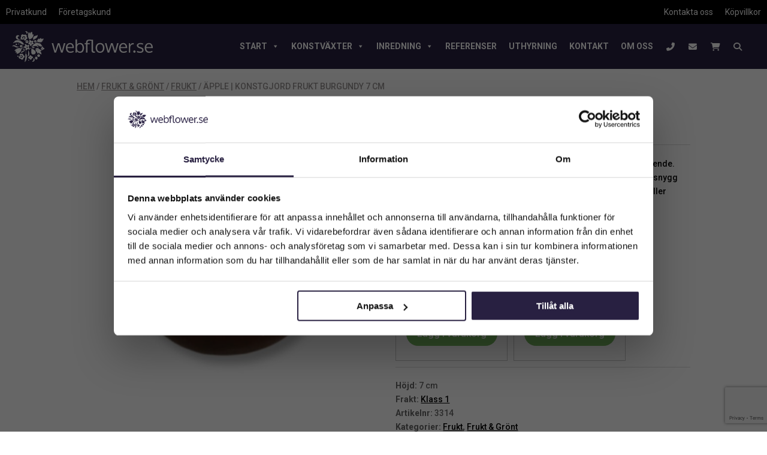

--- FILE ---
content_type: text/html; charset=utf-8
request_url: https://www.google.com/recaptcha/api2/anchor?ar=1&k=6LdYlBQrAAAAAN-D68OQBGXWeDWTBHkYVCS01e3g&co=aHR0cHM6Ly93d3cud2ViZmxvd2VyLnNlOjQ0Mw..&hl=en&v=naPR4A6FAh-yZLuCX253WaZq&size=invisible&anchor-ms=20000&execute-ms=15000&cb=8b7zh8d5s41o
body_size: 44904
content:
<!DOCTYPE HTML><html dir="ltr" lang="en"><head><meta http-equiv="Content-Type" content="text/html; charset=UTF-8">
<meta http-equiv="X-UA-Compatible" content="IE=edge">
<title>reCAPTCHA</title>
<style type="text/css">
/* cyrillic-ext */
@font-face {
  font-family: 'Roboto';
  font-style: normal;
  font-weight: 400;
  src: url(//fonts.gstatic.com/s/roboto/v18/KFOmCnqEu92Fr1Mu72xKKTU1Kvnz.woff2) format('woff2');
  unicode-range: U+0460-052F, U+1C80-1C8A, U+20B4, U+2DE0-2DFF, U+A640-A69F, U+FE2E-FE2F;
}
/* cyrillic */
@font-face {
  font-family: 'Roboto';
  font-style: normal;
  font-weight: 400;
  src: url(//fonts.gstatic.com/s/roboto/v18/KFOmCnqEu92Fr1Mu5mxKKTU1Kvnz.woff2) format('woff2');
  unicode-range: U+0301, U+0400-045F, U+0490-0491, U+04B0-04B1, U+2116;
}
/* greek-ext */
@font-face {
  font-family: 'Roboto';
  font-style: normal;
  font-weight: 400;
  src: url(//fonts.gstatic.com/s/roboto/v18/KFOmCnqEu92Fr1Mu7mxKKTU1Kvnz.woff2) format('woff2');
  unicode-range: U+1F00-1FFF;
}
/* greek */
@font-face {
  font-family: 'Roboto';
  font-style: normal;
  font-weight: 400;
  src: url(//fonts.gstatic.com/s/roboto/v18/KFOmCnqEu92Fr1Mu4WxKKTU1Kvnz.woff2) format('woff2');
  unicode-range: U+0370-0377, U+037A-037F, U+0384-038A, U+038C, U+038E-03A1, U+03A3-03FF;
}
/* vietnamese */
@font-face {
  font-family: 'Roboto';
  font-style: normal;
  font-weight: 400;
  src: url(//fonts.gstatic.com/s/roboto/v18/KFOmCnqEu92Fr1Mu7WxKKTU1Kvnz.woff2) format('woff2');
  unicode-range: U+0102-0103, U+0110-0111, U+0128-0129, U+0168-0169, U+01A0-01A1, U+01AF-01B0, U+0300-0301, U+0303-0304, U+0308-0309, U+0323, U+0329, U+1EA0-1EF9, U+20AB;
}
/* latin-ext */
@font-face {
  font-family: 'Roboto';
  font-style: normal;
  font-weight: 400;
  src: url(//fonts.gstatic.com/s/roboto/v18/KFOmCnqEu92Fr1Mu7GxKKTU1Kvnz.woff2) format('woff2');
  unicode-range: U+0100-02BA, U+02BD-02C5, U+02C7-02CC, U+02CE-02D7, U+02DD-02FF, U+0304, U+0308, U+0329, U+1D00-1DBF, U+1E00-1E9F, U+1EF2-1EFF, U+2020, U+20A0-20AB, U+20AD-20C0, U+2113, U+2C60-2C7F, U+A720-A7FF;
}
/* latin */
@font-face {
  font-family: 'Roboto';
  font-style: normal;
  font-weight: 400;
  src: url(//fonts.gstatic.com/s/roboto/v18/KFOmCnqEu92Fr1Mu4mxKKTU1Kg.woff2) format('woff2');
  unicode-range: U+0000-00FF, U+0131, U+0152-0153, U+02BB-02BC, U+02C6, U+02DA, U+02DC, U+0304, U+0308, U+0329, U+2000-206F, U+20AC, U+2122, U+2191, U+2193, U+2212, U+2215, U+FEFF, U+FFFD;
}
/* cyrillic-ext */
@font-face {
  font-family: 'Roboto';
  font-style: normal;
  font-weight: 500;
  src: url(//fonts.gstatic.com/s/roboto/v18/KFOlCnqEu92Fr1MmEU9fCRc4AMP6lbBP.woff2) format('woff2');
  unicode-range: U+0460-052F, U+1C80-1C8A, U+20B4, U+2DE0-2DFF, U+A640-A69F, U+FE2E-FE2F;
}
/* cyrillic */
@font-face {
  font-family: 'Roboto';
  font-style: normal;
  font-weight: 500;
  src: url(//fonts.gstatic.com/s/roboto/v18/KFOlCnqEu92Fr1MmEU9fABc4AMP6lbBP.woff2) format('woff2');
  unicode-range: U+0301, U+0400-045F, U+0490-0491, U+04B0-04B1, U+2116;
}
/* greek-ext */
@font-face {
  font-family: 'Roboto';
  font-style: normal;
  font-weight: 500;
  src: url(//fonts.gstatic.com/s/roboto/v18/KFOlCnqEu92Fr1MmEU9fCBc4AMP6lbBP.woff2) format('woff2');
  unicode-range: U+1F00-1FFF;
}
/* greek */
@font-face {
  font-family: 'Roboto';
  font-style: normal;
  font-weight: 500;
  src: url(//fonts.gstatic.com/s/roboto/v18/KFOlCnqEu92Fr1MmEU9fBxc4AMP6lbBP.woff2) format('woff2');
  unicode-range: U+0370-0377, U+037A-037F, U+0384-038A, U+038C, U+038E-03A1, U+03A3-03FF;
}
/* vietnamese */
@font-face {
  font-family: 'Roboto';
  font-style: normal;
  font-weight: 500;
  src: url(//fonts.gstatic.com/s/roboto/v18/KFOlCnqEu92Fr1MmEU9fCxc4AMP6lbBP.woff2) format('woff2');
  unicode-range: U+0102-0103, U+0110-0111, U+0128-0129, U+0168-0169, U+01A0-01A1, U+01AF-01B0, U+0300-0301, U+0303-0304, U+0308-0309, U+0323, U+0329, U+1EA0-1EF9, U+20AB;
}
/* latin-ext */
@font-face {
  font-family: 'Roboto';
  font-style: normal;
  font-weight: 500;
  src: url(//fonts.gstatic.com/s/roboto/v18/KFOlCnqEu92Fr1MmEU9fChc4AMP6lbBP.woff2) format('woff2');
  unicode-range: U+0100-02BA, U+02BD-02C5, U+02C7-02CC, U+02CE-02D7, U+02DD-02FF, U+0304, U+0308, U+0329, U+1D00-1DBF, U+1E00-1E9F, U+1EF2-1EFF, U+2020, U+20A0-20AB, U+20AD-20C0, U+2113, U+2C60-2C7F, U+A720-A7FF;
}
/* latin */
@font-face {
  font-family: 'Roboto';
  font-style: normal;
  font-weight: 500;
  src: url(//fonts.gstatic.com/s/roboto/v18/KFOlCnqEu92Fr1MmEU9fBBc4AMP6lQ.woff2) format('woff2');
  unicode-range: U+0000-00FF, U+0131, U+0152-0153, U+02BB-02BC, U+02C6, U+02DA, U+02DC, U+0304, U+0308, U+0329, U+2000-206F, U+20AC, U+2122, U+2191, U+2193, U+2212, U+2215, U+FEFF, U+FFFD;
}
/* cyrillic-ext */
@font-face {
  font-family: 'Roboto';
  font-style: normal;
  font-weight: 900;
  src: url(//fonts.gstatic.com/s/roboto/v18/KFOlCnqEu92Fr1MmYUtfCRc4AMP6lbBP.woff2) format('woff2');
  unicode-range: U+0460-052F, U+1C80-1C8A, U+20B4, U+2DE0-2DFF, U+A640-A69F, U+FE2E-FE2F;
}
/* cyrillic */
@font-face {
  font-family: 'Roboto';
  font-style: normal;
  font-weight: 900;
  src: url(//fonts.gstatic.com/s/roboto/v18/KFOlCnqEu92Fr1MmYUtfABc4AMP6lbBP.woff2) format('woff2');
  unicode-range: U+0301, U+0400-045F, U+0490-0491, U+04B0-04B1, U+2116;
}
/* greek-ext */
@font-face {
  font-family: 'Roboto';
  font-style: normal;
  font-weight: 900;
  src: url(//fonts.gstatic.com/s/roboto/v18/KFOlCnqEu92Fr1MmYUtfCBc4AMP6lbBP.woff2) format('woff2');
  unicode-range: U+1F00-1FFF;
}
/* greek */
@font-face {
  font-family: 'Roboto';
  font-style: normal;
  font-weight: 900;
  src: url(//fonts.gstatic.com/s/roboto/v18/KFOlCnqEu92Fr1MmYUtfBxc4AMP6lbBP.woff2) format('woff2');
  unicode-range: U+0370-0377, U+037A-037F, U+0384-038A, U+038C, U+038E-03A1, U+03A3-03FF;
}
/* vietnamese */
@font-face {
  font-family: 'Roboto';
  font-style: normal;
  font-weight: 900;
  src: url(//fonts.gstatic.com/s/roboto/v18/KFOlCnqEu92Fr1MmYUtfCxc4AMP6lbBP.woff2) format('woff2');
  unicode-range: U+0102-0103, U+0110-0111, U+0128-0129, U+0168-0169, U+01A0-01A1, U+01AF-01B0, U+0300-0301, U+0303-0304, U+0308-0309, U+0323, U+0329, U+1EA0-1EF9, U+20AB;
}
/* latin-ext */
@font-face {
  font-family: 'Roboto';
  font-style: normal;
  font-weight: 900;
  src: url(//fonts.gstatic.com/s/roboto/v18/KFOlCnqEu92Fr1MmYUtfChc4AMP6lbBP.woff2) format('woff2');
  unicode-range: U+0100-02BA, U+02BD-02C5, U+02C7-02CC, U+02CE-02D7, U+02DD-02FF, U+0304, U+0308, U+0329, U+1D00-1DBF, U+1E00-1E9F, U+1EF2-1EFF, U+2020, U+20A0-20AB, U+20AD-20C0, U+2113, U+2C60-2C7F, U+A720-A7FF;
}
/* latin */
@font-face {
  font-family: 'Roboto';
  font-style: normal;
  font-weight: 900;
  src: url(//fonts.gstatic.com/s/roboto/v18/KFOlCnqEu92Fr1MmYUtfBBc4AMP6lQ.woff2) format('woff2');
  unicode-range: U+0000-00FF, U+0131, U+0152-0153, U+02BB-02BC, U+02C6, U+02DA, U+02DC, U+0304, U+0308, U+0329, U+2000-206F, U+20AC, U+2122, U+2191, U+2193, U+2212, U+2215, U+FEFF, U+FFFD;
}

</style>
<link rel="stylesheet" type="text/css" href="https://www.gstatic.com/recaptcha/releases/naPR4A6FAh-yZLuCX253WaZq/styles__ltr.css">
<script nonce="YNCsybaolksGbgtFRKB6cA" type="text/javascript">window['__recaptcha_api'] = 'https://www.google.com/recaptcha/api2/';</script>
<script type="text/javascript" src="https://www.gstatic.com/recaptcha/releases/naPR4A6FAh-yZLuCX253WaZq/recaptcha__en.js" nonce="YNCsybaolksGbgtFRKB6cA">
      
    </script></head>
<body><div id="rc-anchor-alert" class="rc-anchor-alert"></div>
<input type="hidden" id="recaptcha-token" value="[base64]">
<script type="text/javascript" nonce="YNCsybaolksGbgtFRKB6cA">
      recaptcha.anchor.Main.init("[\x22ainput\x22,[\x22bgdata\x22,\x22\x22,\[base64]/[base64]/[base64]/eihOLHUpOkYoTiwwLFt3LDIxLG1dKSxwKHUsZmFsc2UsTixmYWxzZSl9Y2F0Y2goYil7ayhOLDI5MCk/[base64]/[base64]/Sy5MKCk6Sy5UKSxoKS1LLlQsYj4+MTQpPjAsSy51JiYoSy51Xj0oSy5vKzE+PjIpKihiPDwyKSksSy5vKSsxPj4yIT0wfHxLLlYsbXx8ZClLLko9MCxLLlQ9aDtpZighZClyZXR1cm4gZmFsc2U7aWYoaC1LLkg8KEsuTj5LLkYmJihLLkY9Sy5OKSxLLk4tKE4/MjU1Ono/NToyKSkpcmV0dXJuIGZhbHNlO3JldHVybiEoSy52PSh0KEssMjY3LChOPWsoSywoSy50TD11LHo/NDcyOjI2NykpLEsuQSkpLEsuUC5wdXNoKFtKRCxOLHo/[base64]/[base64]/bmV3IFhbZl0oQlswXSk6Vz09Mj9uZXcgWFtmXShCWzBdLEJbMV0pOlc9PTM/bmV3IFhbZl0oQlswXSxCWzFdLEJbMl0pOlc9PTQ/[base64]/[base64]/[base64]/[base64]/[base64]\\u003d\\u003d\x22,\[base64]\\u003d\x22,\[base64]/Ct8KxIMOkwoILwoNLwoZOwptcwrHDgkfCtlPDkR/DnwTCrxt7BcOdB8K1cFvDoBPDqhgsEMK+wrXCksKvw5YLZMODBcORwrXCvMKONkXDu8O9wqQ7wrd8w4DCvMOafVLCh8KuM8Oow4LCocK5wroEwp4WGSXDp8KaZVjCvRfCsUYPbFh8WcOew7XCpGlJKFvDn8KmEcOaGsO1CDYWW1o9Ah/CkGTDucKkw4zCjcKvwrV7w7XDoSHCuQ/CmR/Cs8OCw7jCgsOiwrEXwpc+KzZBcFptw7DDmU/DhwbCkyrCm8KNIi5EZkpnwo0RwrVaccKow4ZwWlDCkcKxw4bCrMKCYcOQacKaw6HCrMKqwoXDgxHCucOPw57Ds8KwG2YLwpDCtsO9wpvDpjRow4nDt8KFw5DCtSMQw60hMsK3XxvCssKnw5EGb8O7LWvDiG90LmhpaMKuw7BcIzfDs3bCkxVuIF1ZYSrDiMOlwqjCoX/CgzcyZQpFwrwsG1gtwqPCv8KfwrlIw5FFw6rDmsKJwrs4w4sjworDkxvCiRTCnsKIwpHDtCHCnkbDjsOFwpMRwpFZwpFgNsOUwp3DnS8UVcKUw54AfcOQEsO1YsKdWBF/E8KpFMONTUM6Rkljw5xkw73Dtmg3TsKfG0wywqxuNmnCtQfDpsOWwpwywrDCg8KWwp/Ds1/Dplo1wrkDf8O9w7F1w6fDlMONPcKVw7XCtywaw78qDsKSw6EddmAdw4nDpMKZDMOzw6AEThnCo8O6ZsKPw4bCvMOrw4hVFsOHworChMK8e8KBXBzDqsOOwqnCujLDogTCrMKuwq/CksOtV8OiwqnCmcOfeFHCqGnDsgHDmcO6wrFAwoHDnxsIw4xfwpRCD8KMwqvCgBPDt8K3LcKYOh9iDMKeKgvCgsOAMwF3J8KTLsKnw4N1wqvCjxpBNsOHwqcWaDnDoMKZw7TDhMK0wol+w7DCkU8cW8K5w7V+YzLDk8KEXsKFwp/[base64]/w53Dn8O3wqLDqm/DrcOBwpAvAMOwYURWBRtWw7bDtX3CpsOocsO7wogrw7RWw4VtelvCgGtZLHJubAvCsAHCrcOPwqcTwrLCvsO4d8Kgw6QGw7vDuXvCkibDoCZOckZ8WsOwElRQwoHCnXdYFMOkw6NAcUTCol0Rw6Mcw4ZCAQHCtBwCw5LDrMKow4JJLcKmw6kxWAHDohFbBnB4wr/[base64]/DmMO6Z8KBE8KqBSBlw6LDui3DtsKQOcOhY8OFCx0ddMOmbMOVViLDvyZda8KYw7vDjcOCw6LCt24pw5MDw4YKw7F6wr/CqxbDkAM/[base64]/CgcOjw4l8w5nDviTDhsKqwrBERDIWwpDDjcK0wocyw6ZtF8KNFyhuwpzDscK1MlnDkjfCuQ4GQsODw4R5TcOiXGVOw5PDm15vScK1CMKYwrfDgcOQPsKwwqLCmW3Co8ODDkIHdUhlVGzDmzLDqMKZFsKGBMO2V1/DnnlsRlIhPsO1w5A1w67DilcMIHpWDMO7wo4ZQiNqFCkmw7V3woohClpbKsKKw7RXwr4YRSZREglnMDTCncONHCEMwrXDs8KwKMKBLV3DgAXDsw8cUjLDvcKDR8OOTsO1wovDqG3DhD59w5/[base64]/UsO3wpLDnMOAHU/ClMKZw63CgAfDlcKQw5/DscKmwqMfwpBEZm1mw5XDtSVrfMKaw6PCv8KMa8ONw7zDtcKAwqJjZVRvMMKkIcKWwpwFNcOII8KXVsO3w4/Dv0/ChnLDhMKrwrTCg8KYw719f8OFwr/DvV4eIC3CgDoUw4cqwpUKwq3CoHDCjcO1w63DvHtVwoXCu8OdMi/Cl8Oow6FcwpPClDArw7Bxwq5cw79Vw7vCncOwUMOyw78/woldCMK8LMOYUA7CunjDjsO2S8Kec8KJwr14w59PTMOJw5cpwqhSw7pxIMODw6jCtsOQcnkjwqI0wozDgMO+PcO1w5nCvcKPwpdcw6XDscOlw5/DjcO0SzgSwoAsw5U6XE1gw5h5ecO2EsOHw5l6w4xMw67Cg8KGwoR/[base64]/DrsOOYcKLOcKWI8O9wqEpRCTClUbCgMKiecOSOgXDq2orLn9gwpo3w7LDncK5w7l7ZsOQwq5kw7nCsSBwwqHDsATDuMO/GS4Bwo18FGZnw67ClkPDvcKZJMKNfBs1XMO7w6zCgBrCr8KvdsKow7PClnzDo1giC8KwAF/[base64]/[base64]/w7/Cum5eLEPCi8OwAMOVw41rwogWWMOhwoHDh8KpYT7Cpy59w57Dsi/DvGYgwrEEw7/Cll8FMwc2w7rCh0VTwoTCgMKqw4NQw6wFw6bCpcKaVjMXNADDpVtyVMKCecO/T1rDlsORQFpew7vDscOTw6vCvmrDm8KhaX4cwoNzwozCow7DkMOTw5PCvMKTw7zDu8KpwpNsaMOEGiVJwqE3aFlUw5YiwpDCpsOHw4tvTcKYKcOTHsKyQlDCrxbDpzEvw6bCrcOweis2THzDgA8kZWvCjcKDXUPCrCfCn13CqXUlw6I6cy3Cu8OZQsKewo/CkMO2w6vCs2kJEsKEfyfDocKlw73CvQXCpCbDlcOPIcOUFsKaw5hmwr/CsD5hHm9Iw6l+w48/C0FFV0NSw6cNw7pyw5fDnFgOWnfChsKzw4UPw5cDw4fDjsKfwqTDmMK8asOXUC9Kw6Z4wocUw7oUw7cWwp/DuRbCjUjCmcOywrdhKm4jwr/DiMKcXsO/V1U/[base64]/[base64]/wpfCrSoXUMK5ScKyw6QUIzjDgMOdw5UCFMKQS8OfNE7ClsK+w61oJlVKXSrClQHDvsKMFkfDu1RcwpzCj3zDuwHDkMKrImzDokbCg8O6VG06woAjw6cxTcOnRnl4w4/CtyDCnsKuc3PChlPCnypYw6rDlA7DksKgwqfCrwhpcsKXb8K4w69RQsKYw708c8OMw5zCkEclTjw9H2/DjTlNwrE1RHIQRBkZw7UJwq7DqjlNNsOGLjbDliDCjnXCscKKc8KRw7pDfRBAwqEJeUA7bsOeZnYNwrDDmjR/wpxOTcONH3wzKcOvw7zDgsOOwr7Dq8O/RMOQwpgqU8K7w6rCpcOmwrLDlxo/AgXCs3QbwpDDi3vDiDEywqgPPsO6w6DDisOrw6HCsMO/[base64]/Cl3vDiWIXA8Kmw5YuLcKOwqY3UFjDnsOKHwV/CcKZw53DpUfCnnkLTltpw4vCqsO8PsOYw6RKwrRBwoQrw7h+bMKAw73DrMKzAj3Dr8Otwq3ChcO/dnvClcKWwr3ClGTDgnnDhcOXRV4PHcKLw5dow5zDtUHDvcONA8KxUQHCpVXDmMKYYMOgMlVSw5UjRsKWwokRCcKmHh4ww5jCisKQwpwAwoomcTjDuHIiwqfDoMKYwq7DtsKmwo5TBB3Cp8KBJ1MqwpLDjMK4MTETJMOJwpDCnQ/Cl8OFXloVwrnCpMKUGsOrUFbCtMOdw6DCg8KGw6vDvz9yw7lhVTVTw4Rof0grLlzDi8O2LU7CrlPCoELDjsOZWlLCm8K9bhvClGrCsXBZLMOUwp7Cn2jCv3oJGUzDjD3DqcOGwp87AFQuTsOXeMKvwqzCoMOFCQvDijzDs8O/[base64]/wrrDjcKGwqLDt0ooWFErw6bDoS7DlnRzw6MvE2t7woc4ecOuwo8NwpDDlMK+DcK+X1pra2HCj8OUNCdxVcKpwroSNMOew6XDtVgkb8KGHMOJw7TDuDTDo8ONw75gAMOjw7zDlQ5/[base64]/CqcKQwrnCiRfCi1EEV0nCtzcbVMKHTMOVw5EGc8K1FcOdWR14w7jCosOyPRrCocK8w6MDUXnCosO1w6V3wpIedsO+K8KpOwHCp1JeM8Ktwq/[base64]/CgVTCp8OLKsOxw7nDuD0dRUzDg8O+wq7Ds0osHnzDq8KDW8Kjw6xowqrCuMKse3vCo3zDs0LCucOvwo/[base64]/wowBGVB6NCh+w6F5wogLwokZwpvCngvDjFfClTjCjQbDn1dIOTU8WXbCpxV4B8Olwp/[base64]/DjMO9w67CusKUHkXDicK+wrh9w5rDqMO6wofDhkXDi8OEwrrDrkfDtsOow7nCrC/DpsK3djvCksK4wrfDpnrDmgbDlQcyw6lmTcODc8OtwrDChRfCl8Oxw4ZVQsKhwrfCtsKXRlc1woPCiWDCtsKuw7lwwr8EYMKiLcK+JcO5Sg0gwqdNIcKzwrbCh07CmRtvwpjCjMKYOcOowrwTRMK/WzcGwqR1wqg5Z8KaPsKxf8OAZE1mworDusOFYUg0SQ5NEkgBTkrDmyAKCMO4D8Ozw7jCrcOHRyByAcO4XSx9V8KZwr/CtSFOwpFJYSnCvUt7dXzDi8KLw7rDo8KkBTvCg3dUGBnCgljDksKGJXXClkkgw73CgMK0w5bDpmfDuVA2w5bCqMOgwoEew7/Ch8O1J8OuU8KZw7rCrsOvLx4JAHrCrcOYCMOvwqopfMKleUbCpcOMXcK4cg7DhnfDg8OvwqXCgEbCtMKCN8Oyw7XCjzQ0IxHCt3Mxwo3DmMOafcOYWsKHGMKrw6DDvyTCksOewrnCksKKMXRXw6LCgMONw7TCiRUrWsOMw6zCv0d9wq/[base64]/w6jDoS7Cj8OzMSNvwrYsw7wEw4LCmcOGR3MSwq9swpgFeMK4YcOfZcOFZ2tTfMK/PA/DtsKJAMO3XDMCwpfDoMOcwpjDpcKyPTgawpxPax3DhBjCqsONScKww7bDky7DnMOHw7Jzw4EKw6ZmwpFRw4jColR4w482eT9mwrbDh8K8wrnClcO/woHDkcKqw4UXS0R8SsKHw5Myc29WPT99GQLDl8KmwrUjV8Ksw50LNMKCXRbDjgfCscKpw6bDnHohwrzCtR9aR8Kfw5PDrwIBA8KeJ3vCr8KIwq7Di8OmGMKKS8ORwr/DjALDsSRnK2nDqsK6VsKDwrbCv0rDisKXw7Faw4bCsVDCvm3CmsO0bcOxwpQtPsOuwo/Dl8Obw6J0wqjDunDCsF12ViBuJkMDS8OzWkXCiRjDhMOGwozDq8ONw4tww7fCmjw3wpB+w6PDqsKmRi09FMKfcsO7aMOzwqfCisObw6nCuCDDuw0iR8OqKMKwCMKFTMOVwpzChlECw6vCr2R5w5Itw61dwoLDmcKSwqTCm3LCv0HDgcOZGR/DlS3CtMKXNXJaw7Z+w7nDn8OLw51FQ2jCgcO+NHV9HW01AsOxwpVyw7lqADsHw7FMwrLDs8OQw5vDkMKBwqg9WsKtw7Jzw5fDosOAw4xzaMOlZhPCi8OTwpVXd8KEw4zDn8KAUMKKw6BvwqkNw4tswpDCnsKRwrl5w5LDlCLDiF40w4bDnG/CjxFZemDCk2/Dq8O7wovCh1fCmcO0w7zCnXTDtsOcUcOJw7zCqcOrXDdhwqPDlsOKeGTDnmJRw6/CpFYdwr0yMnrDrD45w7FLKS/DgjvDnnXChQZlL0EyGMO0w7t5A8KXTCPDqcOQwpvDnsO7XcOSPcKGwqDDpifDg8OFY3U5w6XCtQLDm8KNCMOqO8KVw6rDjMKsSMKSw7/[base64]/DosKPLMKpwrtEL8O0UcKmX8OCIVEFwqHCg8K+HcK+dzlaAsOvKhLDicOvwowuWTrDi2rCkTfCncK/w5bDqlnCty3CqcKUwr4iw7xGw6E/wqjCisKswqHCuCB1w6pZRlnCn8KlwpxFdGMhWEl4VkPCq8KKdQwWBAhgfcOcFsO8I8K0ez/Ck8OgcSzDs8KUL8KBw6vCpytvXmAHwr4eGsOJwpDDmW5sCMO9KzXDksOqw75+w4kcOsKHKhPDoTjCtSAzw7oYw5TDpsKhw5DCm3g/BVt0AMOtG8OgFcKxw6TDmix/wqHCh8OUKTYzJMOfQcOFwrjCpcO2NCrDoMKZw5wdw7suQ3rDucKOYF3CjW1Pw6LCn8KvaMK/wpvCnFsVw7HDtcKFCcKYfcKbwocPJ3TDgSU0cxtZwrvCsQUOIMKZw7/CiznDisOBw7Y1EgXCk2DCgMOcwr9zAml5wrMjU0LCjh/CqsOjDHwFwpHDoA8ANVEfb0k0RB7DiRd/w4Mfw5tANcOHw7AudMOecsK7w45Hwo8vOSU7w7jDlmhDw41RIcOjw4EgwqnDu03CoREgf8OYw7BnwpBtA8KWwo/DlQzDjSrDgcKqw4PDs15tfy5ewo/DgwM4w7XCkErCghHCrBY4wqVffsKvw6MvwodDw406HsK+w7TCtcKPw5pickbDusOYISsMLcKue8OHBirDhsO8I8KNJyJTbMKNW0bCuMOdw7rDs8OmLjTDssOWw5XDksKaGAg3wofCplbCh047w50/KsKCw5kawpEncsKSwq/[base64]/Dh2jDucOjMm8ACnMgwplLwqgfwqx4dy9iw6fCoMKVw53Dnno3wrk9wo/DtMKuw6kkw7HDvsO9WnUuwrZXVjZ8w63CqDB8VMOewpHCvE5hSknDq2Q/w4LCklpBwqnCvMO+VXFUexbCkR/[base64]/DtnzDugPCgwXDqcK9wpLCi8O+TMO5UcOgXA1Bwp1SwoXCuXPDtMKaE8O2w5gNw4bDqBwyEhDDpGjCqj19wobDuRkCEQzDl8KWfShrw6cKbMKXGCjCthRJccOHw4pRw4/DiMKXQznDrMKGwrRfN8OFY3DDvi0cwoddw4FcCjcBwrXDnMOmw40/Bm4/HiDCkMKDK8KuHMOAw6hyaCkqwqQkw5vCqW8Xw6zDq8KYKsOdAcKOOMKcQV7CuUdLRzbDiMKzwrdMPsOBw7XDjsKddHbCmwzDmcOfKcKBwpQKw5vCgsOfwoTDgsKzW8OEw4/CkUQbXMO7w5HCgMOKFH3DiEcLNsOoAGZBw6DDjMOmXX3DuFZ5TcOfwoFwZVhHKwTDnsO+w5xFH8OgL37CuBbDlcKUw59hwpMzwrzDh3XDsUIRwpvCsMKVwoZhEMK0f8OAMw/CrsKwEFpKwrllBHYwSQrCq8Kcwq07QE1GDcKAwrfClnvDuMKrw49YwoptwoTDisOVAGVkf8Osex/DpDvCgcOIw45QaWTDrcK5FF/DtsKJwr0hw4FNw5h4GC7CrcOLOMK9BMKnb2MEwqzCqkYkDTPDhwp7BcKuEjdVwrHCtcKVF3LDnsKVHcKuw6/CjcOrOMOVwpI4wrPDlcKzc8Ovw43CjsK8UcK/ZXjCsibCvzYlV8Kxw5HDkMOhw7N8w7cyCcKyw7lJOwTDmi9mG8OtAcKTeR0Qw7hHRMOvQcKHwqHDjsOFwqdTNSbCnMO0w7/CskjDkRvDj8OGLsOmwrzDpm/Dp0nDj0zDhVJ6w6oHUcOVw7zCscOYw4E7woTCosOMbg5rwrdYWcOaUnhxwrwgw5fDmFtVc1vCjxbCh8KRw71DfMOywocpw58fw6DDuMK4LzV/wpjCt0scf8O3P8KIbMObwqPCqWxUbsKUwqjCkMOaPEshw5TDp8O+w4ZjNsOnwpLCu2AqMn3DgxHCssOiw7odwpXDisK9w7jChR7DqUvColLDicOHwrB7wrpsWsKwwolKTHxtccK/A25tKcO2w5Fjw5/CmSDCi13DqXXDs8KLwpLCnWTDtMKuwpnDk3rCscKqw6HCnT8Qwpcow4VXw4gNPFQQG8KUw4ctwqLDocOMwprDh8KXexPCo8K0ThEbRcK/a8KHYMKUwp0HCMKUwq5KLSXDgsONwo7DnWJ6wrLDkBbDsirDuj46HExIw7HCrhPCisOZbcO1wpcSFsKJMsORw4HCtmBLc0dhKcKGw6omwplhwr9Vw4PDkQ7CtcO1w7Ynw57CgV8rw5YfacO5OFrDvcKew5/Dgy/ChsKgwqDCsR56woBswoMdwqErw6kGN8O8CWDDpALChsOqO1nCkcKQwqTCvMOYEwFOw5LDiAEIbXHDlXnDhXsjwptDwo7DkMOWJW1fwoIheMKPBj/[base64]/CqmTCqMOowrwNwqPClk4ySglGwp3CpWYJFCBkABHCqsOrw6snwqwHw48pMsKpc8Kowp0IwqU3T13DvcO2w61JwqLDhzUrwpp+ZsKywpnCgMKSTcKVa1DDg8K4wo3DqGBRDmMVw40yJ8KVOsKafTHDgsOLwq3DtMOZHcO1AGIkPWdpwozCqAEywpzDpWXCng4Vwq/Ct8KVw4HDiBrCksKUBGFVN8Oww5jDqmd/wpnDu8OywovDusK1LhHCqTtCDT4fbSbDsCnCpDbDigFkwq06w47DmcOJaGwmw4/Du8O1w7gFX1DDhcKUUcOrUMOeH8K/[base64]/DkUzCscOswqYVScOPV8KoDwrDj8K1wpY/wrnCnAXDvHnClcKUw7dKw7IqcsKJwobDvsOnG8KrSsOcwrfDj0A2w5tRSzsXwr8fwqYfwrMwSyEFwp7CtQIpUsKzwq9Cw6LDryXCsC9ncyPDmkXCjsOOwqFAwpLDmjTDmcOhwqvCpcOPXgJ2wqnCrcOje8Odw4fDsT3Crl/Ct8KZw7PDnMKLNEnDjnnCq37CmcKSHMKFIUxGWwYfwqvCnFQcw5rDt8KPU8OJw7nCr2xqw58OLcK6wqgCNylPGQ/CuGvDhltlEsK+w6NUdsKpwpsQYHvCoFNUwpPDl8KYecOcdcKuKsO1wqjDmcKcw71TwpZBPsKsbnzCmEtEw4vCvjrDkj5Vw5o9LcKuw4xEwrzCoMOBwrh/HEUywq/Dt8OIT3bDlMKCBcKXwq8nw7YaUMOMH8Ojf8K3wrk7IcOYLAzCnXUsSksHw5nDpHgIwrfDv8KjMsKuc8Oswo7Dh8O5LlPDjsOvGCYWw5/Cs8K3FsKDO1TDkcKSXgjCosKewoBlw4tiwrPDmMKSX39/[base64]/DgxrClcKWw5EaMWXDhsKIK8OqwpNKOWDDmcKKPsOJw7/CosOpQMKlHj8QYcOMLnYiwp3CpcOJPcOCw6QCBMKfAgkHblhwwoJ7bcK2w5nCu2jCmgTDnFEiworCvcOvw4jCgsOVXsKhAQJ/[base64]/wpLCn1w5w7UUVX/[base64]/DiTxaXyHCll7Drx1sUcODwqHCssKLUz1qwpQawpZuw7ZYZgFKwqY4wozDoznDnMK/YFMqH8KRIxoxw5M4bUUxUxAecSVbGcKiDcOqdcOQGCnCgRLDslsbwrUCfiItwq3DkMKgw5bClcKdfHfDkjlpwqh1w6xmVsKYeH7DvFwPacOtIMKzw7/DpsK+eFxjHsOxEG1ww5HCsHJ1G11MaVZWcxcuXMKXT8Kiwq8jMsOIKcOhFMKqAMOiT8OIOsKnMsOrw6AVwrg1Y8Ocw79pSScfHF9aPcK6Yj95FltwwqHDtsOgw5R+w5Vjw4wDwrh5NCwlcX/[base64]/ClsOUKRfClzLDuMKiMcKmUn/[base64]/Cli10N8OKw5AEeMKtw5kndC1dw6Zsw5jDlFBVWcOXw7zDsMOLGcKuw7U/woNAw7xNwrpvOBA1wojCrsOCYyfCnB5aV8O1DMORG8KOw48lUDbDgsONw6TCkMKuw7XCtSPDrTrDhwTCpnzCoBbCj8OIworDqzjCpEpFUMK/w7XClRnCq1/Dm0Y8w6EPwqPDiMK4w5PDoRoOUMOww5LDucKpPcO3wq/DvMKWw6vCnz4Xw6QTwrEpw5dMwqjDqBEyw5BoJw/Ch8OCKT7CmkzDrcOlQcOpw7Vzwok6fcKxwqnDosOnMUTCjhk8MQ/DrCIBwpwew4HCgU0bJyPDnkpkXcKTa1wyw6kOKW1SwpnDvcKEPGdawr9swrdEw4gCGcOPCMORw6DChsOewq/CtMO8w6JpwoLCoB99woLDsC3DpsKDDj3CsULCosOjLcOqOw8ZwpQEw5BaLGzCj1phwocKwrpWBXUDY8OtGcO4d8KeH8Olw6lqw5fCtsOjA2TClTxDwpBSKMKaw5HDh2B9CErDsBrCm1liwrDDlg13UcKKMjjCiTLCsX5TSQ/Di8Ozw5JxQcK9CMKOwqxDw6IewodlVVZowo7CkcKawofCmTVewqTDmhIpaCMheMO7wrrCgF3Cgw0swr7DihMjR3oEWsOCOUjCnsODwpzDk8KYYWfDlRZVO8K7wqokX3zClcKtwoNXOWoJbMOvw43DhSnDsMOswqILYjjCk0VJw51gwoNHVMOxMA/Cqn3Dt8Okwp4Rw6t/Ij/DmMKDZmjDgsOGw7vCs8Khe3RGDMKPwqXDi2ALKkM+woofMFPDhm3CrANea8OIw5Yvw53CllXDhVrCkTvDtlbCvHXDr8KbecKpYCw8w7YBPxRJw5Yhw6gUHMKJHQcyS3UnHCkrwpfCiWbDsyzCkcOQw5Ulwrwow57Dr8Krw6N4aMOgwo/Dv8OKKijCrlHDoMOxwpwxwqkow7BtC2rCh0V5w4MeUzfCs8O9HMObVEnClHkUHMO+wpd/SVcfAcO/w4rCnikfw5XDi8Kgw7fDtMOIWScFfsK6wo7Cl8Ozei/Cp8OOw6fDhynCiMOUwp3CtMKjwpRhLyzCsMK6UcO7TBLDtMKawrHCpBoAwr3Dk3gNwoHCrwIfw4HCkMKTwrdqw5Qbwq/CjcKtVcO7wrvDlhZ4w40ewrJnw57DncO/[base64]/Cp2oYTQHCv8O3Qh8bHMKgwoUUwoIkTsOmw6p4w71IwohOccO4J8KMwqN4WQZWw4xLwr3CuMOyR8OXdB7DpMOGw7Igw4/Dk8KDBMOPw4nDuMKzwpUww7TDtsOkAhPCt04HwpTClMO3V1w+eMOgIBDDgcKIwokhw6PDvMO9w41LwpjDjCxhw41Bw6ckwrlQMRvCrUDDrGvChgnDhMOBLmjDq1YUc8OZSx/CqMKHw689LEJ6UXQEJcOWw5LDrsOeDirCtDgVOWMvdX3CqgN4XSkcHQoKcsKJMVvDksOiI8K8w7HDscKaZUIeU2XChsOWS8O5w7PDghzCoWHDmcOrw5fCvyVqX8K8wpvCpHjDh0/[base64]/w4XCvCBYwp8Zw6gswp85w6svw6IfJ8KZwojDgUjCr8KnPsKEfsKrwofCjxFZUC8wQMKGw4vCgMO0P8KIwqF5wr8fKAlhwoTCk1gnw7nCnR9/w7TCn2Row540wqnDuQs4wqcjw4HClcK8XUPDvQdXbcOZTMKOwoPCqMOUVQkdEMORw4TCgz/DpcKNw5nDkMOHI8KtCR1GWz4jw6DCpDFEwp7DhsKEwqhfwrgdworChw/CpsONcsKFwqlwdR0gIsK2wqgVw6TCpcO+wqpEBMKsB8ORWmnDsMKmw4HDm03Cn8K4YcKlUsKaUl5ncUELw499woJqw7HDsEPCnyV5U8O0VDbDsXc/W8Ojw4HDh21EwpLCpBFLRE7CuXXDljNMw608BcOHbDpXw4kELQlBwojCjT/DkcOow51TCMO7DMOME8KmwrsmBcKBwqzDvsO9ccKlwrPCnsO/MFTDqcKuw4MSFUrCvTTDmyECLMO8QXUGw5rCu0LCvMO+G1vCsFVjw4ljwqXCpMKUwpDChMK4UwDCiErCq8Kiw5/[base64]/DpjxNP1RWw7/Cq3HDtRbDkQ0nd1DDkTDCtWRsSTAxw4jDssOYJG7CmlpxOEJoU8OIwrXDsVlbw5h0w6xrw7ENwoTCg8KxaDPDp8KXwroOwr3DklwMw75QGw8vTFXCvFfCslwiw4AjWMKxLDEyw4PCm8KIwo7Dig0qKMO/w79jYkwVwqbClsO0wofCnsOGw6DCpcO9w5rDp8KxAW9zwpXCrypxAA/Cv8OVIsK9woLDtMOcw45gw7HCj8KrwpbCgMKKX0TChCp/[base64]/wrhiG8KXw5jCvsOMwq7Diw/[base64]/ChsKlFQjCqsKEHMOaB1/DhMOTw5Z4G8KCw61owoHCsnlpw7nDp3fDpU/[base64]/T8OewqNlwp8Rwq7DglImw6p3YMOvw5wKO8Kfw7nCrsOCw7s8wqbDjcKUAMKbw5h0wqzCiioPCcOew4wQw43ComfCkUnDhDQOwp9Wb2rCvnHDrAo+w6zDhMOoVgEhw5JidFTCksOWw4TCnAfCvDjDoRPDqcOAwol0w5NLw5XCr2/Cu8KsfMKOw54XYFdRwrsOwqVxVFh3ZMKfw5h+wpHDvwkXwqbCp0bCsVXCo2NPwovCpsK2w5nChxAbw5FBwq93S8KSw77ClMKHwofDosKHUEtbwp/CrMK9YyzCksOcw5YRw4LDhsKYwotqXFDDsMKtGA/DosKkw6tjMzQKw6RUHMOPw5vDk8OwXEEWw48cJcOhwrEiWnt6w586WlHDvcO6Yx/DhDAya8Oow6nCs8O9w4DCu8Obw41qworDicKUwr8Vwo/DmsOtwo7DpMOgWBFkw53CjsO5w43DoiMXH1lvw43Cn8O0MVnDkVLCp8OdSn/Cq8O9Y8KbwqXDucOIwp/[base64]/[base64]/Cm8ObwrPCjcK5LsKhw4PCkzvDt8OicsO3XBI1OAQ0JcKcwqXCoCAaw7PCrA/CqBXCoDNqwrfDg8K3w4VOOFgNw4/CpF/DvcKrCHwqw6duccKcw7UUw7R5w77Dtn7DlFB2woM6w6kbw6nCnMOQwpHClMKow5ILD8KPw6DCvyjDqMOld3vCqC7CkMOtBl7CnMKnYknCs8OywogXASQCwrTDskUdaMOHbsO0wpbCuSLCt8K4A8OjwovDgicoGi/Cuw7Dv8OBwp1AwqTChsOMwp/DqDbDtsKsw57CkTo4wrzCoBfDpsOUC1IiWhPDjcKCJSzCr8KRw6Qow5nCoRkSw7Jrwr3CiQPCvsOow6TClcOFA8O4JcOGAsOnJcKnw6hGTsKpw6TDmFZkUMO1NsKPecOrGcOeHyPChsOpwqQocEDCjWTDt8OIw5DCiR8lwrxNwqnCnRbCnVYJwqDDvcKywq/Dh19Sw69FRMKQK8KQwoB9d8OLKx8Pw4jCoVjDlcKKwro5LMK5Exw6wpJ2woomLQfDlBE1w4M/w69pw5nCpnPCoXlZw5bDhBwjCG/CgSRlwoLCvWLDlEXDscKtd0gCw7vCgwHCkRrDocK3w7zCvcKYw61mwppSBBnDomJ7w4vCucKsC8OQwqjCn8K+wokqKsOuJcKOwqZsw5QjbjkndBfDkcOkw6rDvQTCv2vDtkrDslUhXwMJaQPDrcO8QGodw4HCoMKLwql9JcOJwqx6RjLCuh0tw43ClcKVw7/[base64]/WVkww4nCrsO9w6PDmMOnTVhwwr8Nw4LCiRcmVA3CjUDCssOwwonDrzpRCcOeDMOIwq7CkG7Cjn7DusKfMFFYw5FqDzDDnsOTacK+w4LDsWvDpcK9w5J5HGxOwp7Dm8Oawrg8w5rDpD/DpSzDlW0Hw6zDs8Kuw5fDl8KQw4zCiigqw40KZsK+CHXCpiTDikkYw4QEYnszUMKzwo9POVUDQ1/Crw3CocKfE8KBSkLDsjs/w791w6rCh19LwoELawbDmMKDwostwqbCucOeZAcGwqLDj8OZw7YaJcKlw78Bw4LDtcKMwqkIw5kQw7LDn8OTVS/DjBjCrcOsSRpYwqFJAFLDnsKMNcKPwphzw7dpw4HDlcOAw55KwqvDuMOEw6XCjxBdXQnDnsKcwp/[base64]/[base64]/DhB8wRMKfNsK3JMOCw7AhNMK9H8K3wr7DjnnCqMOPwq9hwpjCsWE8KmDCr8Ozwpp8BEkww5pjw5ETSsK/w7bCtEgww6I1HgLDrsKgw5hDw7/Ch8KAX8KDdioAAAllXsO4wqrCpcKQXztMw6AZw5DDgMOKw7Npw67DkAELw43DsxXCrFfCkcKAwo8WwqPCvcOdwq1Cw6/[base64]/DuMOXNsKBwqLClF3CvMKQwqbDlRvDkhXDjcOFGMKBw7QCSgoKwokSCxAFw5TCncOOw7/Dk8KFwrzCncKEwqNIWcO5w4bDlcKhw7AxEAjDmH9rE2I4w40cwp5DwonCnUnDuEM5MhPDjcOpClbCgAPCu8K2HD3CtMKbw43ChcKQJmFSPGF+AsKNw4gAKh/CnVp9w5fDmmF8w5Uhw4vCtcO2fMOJwpTCocO2GnPCvcK6JcOLwr85wrHDm8K7SFTDr0lBw43Dl0VebsKJchoww6rChcKrw5rDksOzX23CgGN4I8OdFcOpYcOcw4s/HXfCp8KLwqTDhMOmwpjCt8Kiw6gATcK5wozDncOXdwrCusKrR8O6w4RAwrPCr8Knwrt/PMORQsK4wrIXwoXCj8KnZHPDr8K9w6TDgW4Awo8/[base64]/fMOpUiBGwoh3EcKCw7sxDn8xW8Oww5/CpcKMLzNTw6XDo8KEElAXccOIEcOtWybCkU8CwpXDi8KZwrsGJEzDosKnOsKCN3/Ci2XDvsKuYhp4I0HCj8KgwqU7wqAHOMKWCsOfwovChMOQRmlWw7pFXsOXGMKZw6jCumpgDsOuw4RPCxYHEcO3w5vCnkPClcOLw67DtsKdwqzCq8KoJcOGXjcQJGnDuMKhwqIQbMOHwrfCuG/CusKZw53ClsKGwrHDrcKXw7TDtsKAw5QKwo9mwpvCnsOcSmLDmsKIIAZ5w4krEDYLw6PDnl/ClEbDp8Oyw5AVZlPCrCBCw5XCs0DDlMKfbMKfXsKUeTLCpcKdUGvDpWMsU8KjTMKmw40nw4EcKwUmw4xtwq4jEMOjK8KNw5RzPsO5wpjDu8K/JFRHw6Aww4XDlgFBw4nDicO7GxHDqsK4w4xjNsOvHcOkwq/[base64]/DqcOiV8KLw5/DhMOpwq3DmUBqw6VHw7lNYGgMITRlwpHClnbCml3ClAfDoRfDsDbDkAzCrsOgw6ILckDCoVZLPsOUwqEKwqTDvcK5wpcvw4U6esOZI8KWw6BkGsK1wpLCgsKaw5ZLw45yw4scwplqFMO3wpR7EDfCtG8zw5fDijvChcOrwqgFFl/CpAlDwqQ7wrs6EMO0Q8OewoI0w55uw5FVwr1CYhLDqSnCnDnDrVVgw6/DtMK3QcOAw5TDncKVw6DDncK/[base64]/DtcO5BcKbGsKSfsOvw5YrwoZcKWMYFxxzwq4Ww7A6w6Y3bAbDssKmbMOhw6BdwonCn8Klw4bCnFlnwqnCqMKsIMKZwq/CosK+JXTCs3DDtsKgw7vDksOPZ8OJMTvCqMKvwqrDgRvCl8OTFhXCosKzV1wkw40aw6/DoULDnETDt8Orw7EwBkLDsn/Dr8KNX8OYc8OJV8OfJgTDnnlLwoBfPMOJRSUmd1Flw5fDgcKQSzbDmsOkw57Cj8OTV1MTYxjDmsK2SMO7Uw0EJHkdwoHDmRcpw5rDtMOZWAAUw4rDrcKlwpNMw5QLw6vCulxnw4AoOhMVw4nDlcKJw5bCr0jDvTNnbMO/BMOpwojDpMODw6EqOVlsZCk/YMOvbsOdCMO8C1jCisKnI8KWA8KewoLChg/DhV0XYR4mw4DDgMKUDQrCtMO/JWrCksOgS1jDp1XDl1fDuCjChMKIw7l9w5zDglJLWkHDq8KfTMKLwqsTKU3CgcOnJDUTw5w8PwMLNnsbw7/Ch8OPwopQwpfCncONP8OEXMKgKDTCi8KxPcOFCsOnw48hdSnCt8O/JMKTMcKvwp1OKgcmwrXDrVwbG8OPw7DDt8KLwo4tw4rCnzN7GRVlF8KLJ8Kxw7UXwqpRbMKET0pVwo/CkDTDsybCksOjw4vCtcKjwowYw7duDMOKw7TCvMKNYkrCsh1ZwrHCoHlkw5kheMO4dsKTMEMjwrpyOMOGwp7CrsKtF8OjO8KBw7RLMl/CvsOHf8K2eMKTY28kwpcbw60dZ8Khwp3CgcOqwrt5UsKVanAnwpUWw4fCoHjDq8KBw7Y1wqLDpsK9CcK8RcK6YhdMwoIEMg7Dv8KLH25lw47CvMKtXsOiIFbCh2/CunknYMK0aMOFdMO8BMOrAcKVOcKXw7HCjSDDkV/DmMKpTkTCuXnDpcK0ZsKFwp7DkMOCwrJdw7LCpD4PLH7CqMKzwpzDnTvDvMKywow5CMOECsKpbsKkw75Pw6HDknHDqnDDumzChyvCnwjDtMOXwqpuw7bCvcOAwr1tw7Brw7hswoAKwqTDlsKJU0nDu2vCqz7Ch8KSe8O8cMKcKMOeT8O6DsKcOCBYWRPCuMK/EcOCwo9LKDoEG8Orw6JsCcO2IcOkM8OmwozDrMKqw4wmdcOxTD/DsgfCpUnClmLDv3kcw5BRTGovCcO4wqrDglHDowEQw6HCu0HDhsOMdMKkwqxuwpnCvcKcwroKwq/CmsKhw4oEw5ZowpDCiMOQw5nCrj/DlhfCmcOaYybCjMKvIcOCwonCvm/DocKEw7BTScOmw40OF8KDV8KewoowD8OUw7fDs8OSdzLDsl/CoVsUwoUUT3NCKBrCs1PClcO0QQNqw45WwrFew6/[base64]/Dn0vDiHgOdBHDtsOOwq5bw71jw6zCm2/CjcK6Z8OIwpZ7a8OfJsO3wqPDu2hgI8O3bx/CvS3DlGwRXsOrwrXDq2U1K8KHwr1SdcOsRhvDo8KlGsKHE8OiCSLDvcO/[base64]/Ct8O+bcKTwovCucOMwozCk8KqDcK6wrJccMOHwpvDoMOAw67DsMOBw5sFCsOEUsOqw5HDo8K9w7xtwrTCg8OQahUkHTZ+w4J0UGExwq1Ew5ISH2bCr8O3w71iwpRYRD/Cl8OvTRPDnCEkwqvDgMKHXjbDvQglwoPDncO6w6PDvMKNw4AMwqdfNmgUDsOGw7DCvQ/CmlRRUQPDl8OtOsO+wq/[base64]/CpcOXwr/DscKewonDvHEzSFVMacK9EFB3wrtSfMOHw4JEKWpVw4LCpB5RJD9uw5DDucOyGMKjwrVJw599w6IxwqHCg3dbOih7NS9SLjLCpsOhZxIPBXDDs2/Chx/[base64]/CnXQSwr8vw7/CvcKsU8KLw6/DiAt5w491FG08w6fDn8OkwrzDusKxAAvDpGLDjsKafipsKiHDicKGfMOTXw5ZOQQvDyPDtsOVAVwBCkxWwrjCuzrDvsKrwolmw6zCgBsiwpUaw5NCHU7CssO5J8OLw7zCvcKgUcK9YsOQDEg7JxE4FS4Kw63CozPCmQVwFhzCp8KBHUHCrsK3QDLDkxpmYMOWew/DiMOUwpTDvWlMccKITsKwwrBOwrjDs8KfThNlwojCgMOswqgmTwrCk8Kiw7Ztw5LDhMO5HMOVTxRGwqPDv8O8w75+woTCvVbDnDQnKsKqwqYRE3tgMMK2QsOMwqfDusKDw4fDrMK/w7BzwqbCqsOhOMO6A8OeKDLCrsOzwr9sw6ETwrY/SB/CoRnCrj0yFcOfEmvDlsKAdMKfamrDhcObIsO/BULDoMOtJjDDmAHCrcORGMKXZzfDnsKedXROcGpMecOIPgcXw4ROR8KJw5NAw7TCvkgVwpXCoMOWw5zDtsK4BsKdbHsaYScVTnzDlsOpARhPNsKjK1LCqsKRwqHDmzEJwrzCnMOKeHIZw60tbsKaa8KXHSvClcOBw707HGfCmsOQaMOlwo4Owr/[base64]/[base64]/Dk23Dv8KywqLDqcOow6p/FBTDrz3CvVFsNcKnwqXCtAbCpmfCk15lBsKxwpUuMwYtMcKywrk3w6XCr8OGw7pPwqHDgAkmwrnCrjDChMKvw7J8YlnCvwvDvGHCszbDu8Oiw5pzwr3CinF3JcOnZgXDkEhAHTrDrjbDhcOZw7fCs8Oywr3Dvy/CtE4UU8OEwpPCjcOqSMKHw7lwwq7DgsKBwrV1w4kOw7ZwKMOlwq1pUsOcwogWw5U1bcKxw6U0w4rDuFtMwqPDvsKodG7DqTR/FjnCnsOvRsKNw6XCsMOgwqURA1fDkMOIw4TCi8KMdMK4CXjCq31Hw4t2w5bDmMKZwo/Dp8KDX8K0wr13wpgPwpjCq8OjZF0zXXZVw5V3woUDwpzCoMKMw5XCkC3DrnPDpcKyCRvDicOURMOXS8KoQMK7bwTDvcOCwq4Cwr3CgUlDCjjDn8Kiw6UuT8K/[base64]/DgHjCncOXwr3Di8OZf18jw6bCuFrCk8OBcxPCksO0EsK6wp/CgBDCncO1EMOqHU/ChW1owo/Ds8KXQ8KGw7A\\u003d\x22],null,[\x22conf\x22,null,\x226LdYlBQrAAAAAN-D68OQBGXWeDWTBHkYVCS01e3g\x22,0,null,null,null,1,[21,125,63,73,95,87,41,43,42,83,102,105,109,121],[7241176,957],0,null,null,null,null,0,null,0,null,700,1,null,0,\[base64]/tzcYADoGZWF6dTZkEg4Iiv2INxgAOgVNZklJNBoZCAMSFR0U8JfjNw7/vqUGGcSdCRmc4owCGQ\\u003d\\u003d\x22,0,0,null,null,1,null,0,0],\x22https://www.webflower.se:443\x22,null,[3,1,1],null,null,null,1,3600,[\x22https://www.google.com/intl/en/policies/privacy/\x22,\x22https://www.google.com/intl/en/policies/terms/\x22],\x22vsQj34/uxYZc9gvyM2YaQT0w9MHNCwmVZxlkwJ6rrmo\\u003d\x22,1,0,null,1,1763038150559,0,0,[63],null,[33,2],\x22RC-93HTtzK-pGWVgw\x22,null,null,null,null,null,\x220dAFcWeA49_prZkpX4P3Ns38_uiqTnXh8RoDZuTatJTDIXw_AD4bxJelYLhOeKrz2re3jiitf7Wpfv2_xzzHdTRCHIvGWncpcoKw\x22,1763120950475]");
    </script></body></html>

--- FILE ---
content_type: text/css
request_url: https://www.webflower.se/wp-content/themes/webflower/style.css?ver=1.0.1531468852
body_size: 3148
content:
/*
Theme Name: Webflower
Theme URI: https://www.webflower.se
Template: Divi
Author: ZYNQ
Author URI: https://www.zynq.se
Version: 1.0.1531468852
Updated: 2018-07-13 09:59:41

*/


.mega-menu .sub-menu{
    text-align: center !important;
}
#top-menu .mega-menu .sub-menu li, #et_mobile_nav_menu .mega-menu .sub-menu li{
    display: inline-block !important;
    width: auto !important;
    float: none !important;
    clear:  none !important;
	padding: 0;
}
img._mi._before._svg {
    width: 55px;
	display: block;
    margin: 0 auto !important;
}

#top-menu .mega-menu .sub-menu li>a {
    width:100%;
	text-align:center;
	border: none !important;
}

.startsidaslider .et_pb_slide {
height:600px;	
	
}

@media only screen and ( min-width: 981px ) { 
.svartbakgrundtext p {
    display: inline-block;
    padding: 0px 5px;
}
.svartbakgrundtext p:after {
    border-left: 1px solid #8cc125;
    content: "";
    margin-left: 10px;
}
}

.svartbakgrundtext p:nth-last-child(1):after {
    border: none;
}

.svartbakgrundtext a {
color:white !important;
}

#main-header .et_mobile_menu {
    background-color: rgba(255, 255, 255, 0.97);
}

.et_mobile_menu li a {
    color: black;
}

.specialsektion {
	overflow:hidden;
}

.specialsektion .et_pb_row {
    width: 100%;
}

.et-fixed-header #top-menu .sub-menu a {
    color: black !important;
}

.type-product .summary h1.product_title.entry-title {
    color: #4e3f82;
    text-transform:  uppercase;
	padding-bottom:20px !important;
	margin: 0 auto;
    margin-bottom:  20px;
    font-weight:  bold;
	position:relative;
	font-size: 26px;
}

.type-product .summary h1.product_title.entry-title:after {
    content:  "";
    border-bottom: 1px solid #dadada;
    width: 100%;
    height:  20px;
    position:  absolute;
    bottom:  0;
    left: 0;
}

.product_meta {
	position: relative;
    padding-top: 20px;
	border:none;
}

.product_meta:before {
    content:  "";
    border-top: 1px solid #dadada;
    width: 100%;
    height:  20px;
    position:  absolute;
    top:  0;
    left: 0;
    
}

.type-product .summary.entry-summary {
    
	margin-bottom:20px;
}

.type-product .summary .woocommerce-product-details__short-description p {
    color: black;
}
.type-product .price {
	margin-top:20px;
	margin-bottom: 10px;
} 
.type-product .summary span.woocommerce-Price-amount.amount {
    color: #4e3f82;
    font-weight:  bold;
    text-transform:  uppercase;
    font-size: 34px !important;
}

.woocommerce div.product .summary form.cart .button {
    float: none;
    margin-top:  20px;
	padding: 0.3em 1em !important;
}

.woocommerce div.product .summary form.cart .button:after {
    display: none;
}

.woocommerce-page div.product .summary form.cart div.quantity {
    float: none !important;
    margin-right: 0 !important;
}

.woocommerce-page div.product .summary form.cart div.quantity:before {
    content: "Välj antal: ";
    color:black;
}

.woocommerce-page div.product .summary form.cart div.quantity input.qty, .woocommerce .quantity input.qty {
    background-color:white !important;
    color:#4e3f82 !important;
    border:2px solid #c9c7c8 !important;
    height:  40px;
}

.woocommerce-page div.product .summary span.sku_wrapper {
    display:  block;
    font-weight: bold;
}

.woocommerce-page div.product .summary span.sku {
    font-weight: 500;
}

.woocommerce-page div.product .summary span.posted_in {
    display:  block;
    font-weight: bold;
}

.woocommerce-page div.product .summary span.posted_in a, .fraktmeta a {
    text-decoration: underline;
    color: black;
}

.woocommerce-tabs.wc-tabs-wrapper {
    display: none;
}

section.related.products {
    margin-top: 50px;
    border-top: 3px solid rgba(121, 187, 97, 0.44);
}

.product .related > h2 {
    padding-top:  50px;
    text-align:  center;
    text-transform:  uppercase;
    color: #4e3f82;
    margin-bottom: 40px;
    font-weight:bold;
    font-size:24px !important;
}

.product span.woocommerce-Price-amount.amount {
    font-weight:  bold;
    color: black;
    font-size:  24px;
}

span.price {
    text-align:center;
}

.product .related h2.woocommerce-loop-product__title {
    font-weight: 300;
    font-size: 18px !important;
    text-align:  center;
}

.products span.et_overlay {
    display:  none;
}

.woocommerce-page ul.products li.product {
    text-align:  center;
}

.woocommerce ul.products li.product a {
    font-size:  14px;
}

.woocommerce ul.products li.product a:after {
    font-size:  22px;
}

#top-menu.nav li > a {
    text-transform:  uppercase;
}

.nav li ul {
    border-top-color: #ffffff;
}

.woocommerce ul.products li.first, .woocommerce-page ul.products li.first {
    clear: both !important;
}

.woocommerce-page ul.products li.product img {
    border: 1px solid rgba(0, 0, 0, 0.1);
}

.woocommerce.archive div#page-container {padding-top:  0px !important;}

h2.woocommerce-loop-product__title {
    height: 36px;
}

ul.sub-menu {
    max-width: 1400px !important;
    margin: 0 auto;
}

#main-header .et_mobile_menu {
     background-color: white !important;
}

.et_mobile_menu li a {
    color: black !important;
    text-transform:uppercase;
}

#et_mobile_nav_menu .mega-menu .sub-menu li {
    min-width: 100px !important;
    margin:0px 10px;
   
}

.cattitlebg {
    background-color: #000000c9;
    padding: 10px 10px 8px 20px;
	width: fit-content;
    margin: 0 auto;	
}

.cattitlebg {
    text-transform: uppercase;
    font-size: 50px;
    letter-spacing: 10px;
}

@media only screen and ( min-width: 768px ) {
.cattitlebg {
    display:inline-block;
}
}

@media only screen and ( max-width: 768px ) {
.cattitlebg {
   font-size: 30px;
	letter-spacing: 5px;
}
}

select.orderby {
    background-color: white;
    border-radius: 0px;
    border: 2px solid #cacaca6e;
    font-weight: bold;
    text-transform: uppercase;
	margin-right: 2px;
	
}

header.woocommerce-products-header {
    margin-bottom: 30px;
}

p.woocommerce-result-count {
    padding-bottom: 20px;
}

nav.woocommerce-breadcrumb {
    text-transform: uppercase;
    color: #9a9595 !important;
}

nav.woocommerce-breadcrumb a {
    text-decoration: underline;
    color: #9a9595 !important;
}

.woocommerce.tax-product_cat h1.woocommerce-products-header__title.page-title, .woocommerce.tax-product_tag h1.woocommerce-products-header__title.page-title{
    color: black;
    text-transform: uppercase;
}

.woocommerce.tax-product_cat .term-description, .woocommerce.tax-product_tag .term-description  {
    color: black;
	font-weight: 400;
}

.woocommerce span.onsale, .woocommerce-page span.onsale {
    background-color: #9c0606 !important;
    text-transform: uppercase;
}

.aws-container .aws-search-field {
    background-color: transparent;
}

.aws-container .aws-search-field:focus {
    background-color: transparent;
    border-color: white;
}

.aws-container .aws-search-form {
    float: right !important;
}

.et_search_outer div.aws-container {
	right:20px;
}

a.button.product_type_simple.add_to_cart_button {
    color: white !important;
}

input.et-search-field {
    background-color: #1c1531;
    height: 35px;
    padding: 10px;
    border: 1px solid white;
}

.aws-container {
    max-width: 671px;
    float: right;
    width: 100%;
}

.et-fixed-header .aws-container .aws-search-form {
    margin-top: 5px;
}
.aws-container .aws-search-form {
    transition: 1s;
}

 span.tagged_as {
    display: none;
}   

.variations.variations-grid tr td {
    display: block;
}

.single-product .summary span.pris2 {
    display: none;
}

img._mi._before._svg {
    width: 40px;
}

#top-menu .mega-menu .sub-menu li {
    margin-bottom: 10px;
    margin-top: 10px;
}

.nav li li a {
    font-size: 12px !important;
    font-weight: 300 !important;
    text-transform: initial !important;
}
.et_mobile_menu ul.sub-menu li a {
    font-size: 12px;
    text-transform: initial;
    font-weight: 400;
}


#responsive-form{
	max-width:600px /*-- change this to get your desired form width --*/;
	margin:0 auto;
        width:100%;
}
.form-row{
	width: 100%;
}
.column-half, .column-full{
	float: left;
	position: relative;
	padding: 0.2rem 0.45rem;
	width:100%;
	-webkit-box-sizing: border-box;
        -moz-box-sizing: border-box;
        box-sizing: border-box
}
.clearfix:after {
	content: "";
	display: table;
	clear: both;
}

/**---------------- Media query ----------------**/
@media only screen and (min-width: 48em) { 
	.column-half{
		width: 50%;
	}
}

.wpcf7 input[type="text"], .wpcf7 input[type="email"], .wpcf7 textarea {
	width: 100%;
	padding: 8px;

	border-radius: 0px;
	-webkit-box-sizing: border-box;
	 -moz-box-sizing: border-box;
	      box-sizing: border-box;
background-color: #fff !important;
    color: #4e4e4e !important;
	    border: 1px solid #bbb !important;
}
.wpcf7 input[type="text"]:focus{
	background: #fff;
}
.wpcf7-submit{
	background: #282041;
	color: #fff;
	text-transform: uppercase;
	border: none;
	padding: 8px 20px;
	cursor: pointer;
}
.wpcf7-submit:hover{
	background: #46357b;
}
span.wpcf7-not-valid-tip{
	text-shadow: none;
	font-size: 12px;
	color: #fff;
	background: #ff0000;
	padding: 5px;
}
div.wpcf7-validation-errors { 
	text-shadow: none;
	border: transparent;
	background: #f9cd00;
	padding: 5px;
	color: #9C6533;
	text-align: center;
	margin: 0;
	font-size: 12px;
}
div.wpcf7-mail-sent-ok{
	text-align: center;
	text-shadow: none;
	padding: 5px;
	font-size: 12px;
	background: #59a80f;
	border-color: #59a80f;
	color: #fff;
	margin: 0;
}

.mobile_menu_bar:before {
    color: white !important;
}
@media only screen and ( max-width: 537px ) {
#et-top-navigation .et-cart-info {
    float:right !important;
}
div#et_top_search {
    display: none;
}
}

#et-top-navigation .et-cart-info {
    margin-left: 35px;
}

@media only screen and ( max-width: 768px ) {
.type-product .summary h1.product_title.entry-title {
    margin-top: 30px;
}
}

table.variations.variations-grid tr {
    float: left;
    border: 1px solid #c7c6c6;
    margin: 0px 10px 10px 0px;    
}

.woocommerce div.product form.cart {
    margin: 0 !important;
}

@media only screen and ( min-width: 981px ) and ( max-width: 1182px ) {
    .menyhide {
        display:none !important;
    }
}

#kco-order-review .quantity {
    display: block;
}


.woocommerce-product-details__short-description .container {
    padding-top: 0 !important;
    width: 100%;
}

div#divifooter {
    background-color: #323434!important;
    padding-top: 20px;
    padding-bottom: 20px;
}

div#divifooter a {
    color: white !important;
}

#top-menu li.mega-menu>ul>li>a {
	padding: 0 15px 10px;
}

.kopsskyddcert * {
    -webkit-box-sizing: unset !important;
    box-sizing: unset !important;
}

/** 
 * MEGA MENU CSS
 * **/

li.fullbredsektion ul.mega-sub-menu .mega-menu-column {width: 100% !important;}


ul.wooc_sclist {
    list-style: none;
    padding: 0;
}

ul.wooc_sclist a:hover {
    text-decoration: underline;
}

header .et_builder_inner_content {
    z-index: 3;
}

.huvudkategori {
    margin-bottom: 10px;
}

.huvudkategori li {
    line-height: 1.25em;
    margin: 0.5em 0px;
    word-break: break-word;
}

.huvudkategori h4 {
    padding-bottom: 0.25em !important;
    margin-top: 7px;
    font-size: 16px;
}

.huvudkategori {
  display: flex;
  align-items: flex-start;
  margin-bottom: 20px;
}

.iconwrapper {
  height: 32px;
  width: 32px;
  display: inline-block;
  margin-right: 10px;
flex-shrink: 0;
}

.icon-img {
  height: 32px;
  width: 32px;
  display: block;
}

.categorywrapper {
  display: inline-block;
  width: 100%;
    word-break: break-word;
}

.category-header {
  display: block;
  margin: 0;
}

.wooc_sclist {
  list-style: initial;
  margin-left: 0;
  margin-top: 0;
}

@media (min-width: 700px) {
  .categorywrapper {
    width: 70%;
  }
}

ul.wooc_sclist {
  display: none;
}

li.category-header-li a {
    font-weight: bold;
}


.search-sub-menu .aws-container {
    width: 100%;
    max-width: 100%;
    color: black;
}

.search-sub-menu .aws-container .aws-search-field {
    background-color: white !important;
    color: black !important;
    border: 1px solid #282041 !important;
    font-size: 16px;
}

header .et_builder_inner_content {
    z-index: 10 !important;
}
li.fullbredsektion ul.mega-sub-menu {
    width: 100% !important;
}

li.fullbredsektion ul.mega-sub-menu .mega-menu-column {width: 100% !important;}

.fullbredsektion .aws-container .aws-search-field {
    color: black !important;
    border-color: black !important;
}


.langkolumn {
    cursor: pointer;
}

textarea#contact-message {
    height: auto !important;
}

span.wpcf7-spinner {
    position: absolute;
    margin-top: 3px;
}

@media (min-width:1100px) {
#mega-menu-wrap-max_mega_menu_1 #mega-menu-max_mega_menu_1 > li.mega-menu-megamenu > ul.mega-sub-menu {
    max-height: calc(100vh - 140px);
    overflow-y: auto;    
    
}
}

@media (max-width:480px){
.hidemobile {
    display: none !important;
}
}

.wpcf7-list-item {
 display: block !important;
	margin: 0 !important;
}

.type-product .gompris {
  display:none !important;
}
.type-product .woocommerce-product-details__short-description {
    padding-bottom: 20px;
}

div#popmake-254298 {
    padding: 0;
}

div#popmake-254298 img {
    display: block;
}

html.pum-open.pum-open-overlay.pum-open-scrollable body>:not([aria-modal=true]) {
    padding-right: 0 !important;
}



h4.mega-block-title {
    color: black !important;
    text-transform: unset !important;
    margin-bottom: 10px !important;
}

.fullwidthrow .mega-menu-column {
    width: 100% !important;
}

.mega-starturl ul li a.mega-menu-link {
    text-transform: uppercase !important;
    font-weight: 500 !important;
    color: black !important;
}

--- FILE ---
content_type: image/svg+xml
request_url: https://www.webflower.se/wp-content/uploads/2018/07/utomhusvaxter-ikon.svg
body_size: 450
content:
<?xml version="1.0" encoding="utf-8"?>
<!-- Generator: Adobe Illustrator 22.1.0, SVG Export Plug-In . SVG Version: 6.00 Build 0)  -->
<svg version="1.1" id="Lager_1" xmlns="http://www.w3.org/2000/svg" xmlns:xlink="http://www.w3.org/1999/xlink" x="0px" y="0px"
	 viewBox="0 0 100 100" style="enable-background:new 0 0 100 100;" xml:space="preserve">
<style type="text/css">
	.st0{fill:none;stroke:#1D1D1B;stroke-miterlimit:10;}
</style>
<ellipse transform="matrix(0.4431 -0.8965 0.8965 0.4431 -59.5378 83.9137)" class="st0" cx="37.8" cy="89.9" rx="9.3" ry="2.5"/>
<ellipse transform="matrix(0.8998 -0.4363 0.4363 0.8998 -37.5893 18.4596)" class="st0" cx="21.4" cy="91.1" rx="2.5" ry="9.3"/>
<path class="st0" d="M30.8,57.2c-3.2,5.1,1.6,9.8,7,8.2c3.7,3.3,10.4,1.5,9.8-4.1c4.1-0.8,5.9-5.5,1.8-8.4c1.8-4.5-1.5-7.7-5.6-6.7
	c-3.2-4.5-9.1-3-10,1.8C27.7,48.7,26,54.1,30.8,57.2z M38.2,52c1.3-0.7,3.2,0.2,4.2,2c1.1,1.8,0.9,3.9-0.4,4.7s-3.2-0.2-4.2-2
	C36.7,54.9,36.9,52.8,38.2,52z"/>
<path class="st0" d="M18.6,59.4C14.8,56,9.5,57.7,9.2,63c-4.6,1.3-4.7,7.2,0.1,8.7c-0.4,5.2,5.9,7,8.9,3.3c4.9,2.4,10-1.4,7.5-7.5
	C29.3,62.4,25,58,18.6,59.4z M16.6,69.8c-0.9,0-1.6-1.1-1.6-2.5c0-1.4,0.7-2.5,1.6-2.5c0.9,0,1.6,1.1,1.6,2.5
	C18.3,68.7,17.5,69.8,16.6,69.8z"/>
<g>
	<circle class="st0" cx="72.7" cy="27.2" r="15.6"/>
	<line class="st0" x1="47" y1="27.2" x2="54.4" y2="27.2"/>
	<line class="st0" x1="90.9" y1="27.2" x2="98.3" y2="27.2"/>
	<line class="st0" x1="54.5" y1="45.3" x2="59.7" y2="40.1"/>
	<line class="st0" x1="85.6" y1="14.2" x2="90.8" y2="9"/>
	<line class="st0" x1="72.7" y1="52.8" x2="72.7" y2="45.4"/>
	<line class="st0" x1="72.7" y1="8.9" x2="72.7" y2="1.5"/>
	<line class="st0" x1="90.8" y1="45.3" x2="85.6" y2="40.1"/>
	<line class="st0" x1="59.7" y1="14.2" x2="54.5" y2="9"/>
</g>
<path class="st0" d="M27.3,99.8c0-8.7-3.1-18.5-6.5-24.1"/>
<path class="st0" d="M31.9,99.8c0-10.9,1.8-22.2,5.5-34.3"/>
</svg>


--- FILE ---
content_type: image/svg+xml
request_url: https://www.webflower.se/wp-content/uploads/2025/01/dukning.svg
body_size: 106
content:
<?xml version="1.0" encoding="UTF-8"?>
<svg xmlns="http://www.w3.org/2000/svg" id="Lager_1" version="1.1" viewBox="0 0 100 100">
  <defs>
    <style>
      .st0 {
        fill: #fff;
        stroke: #010101;
        stroke-linecap: round;
        stroke-miterlimit: 2;
      }
    </style>
  </defs>
  <path class="st0" d="M65.7,53h-1l1-49.9c0-1.6-2.1-2.3-3-.9l-1.6,2.4c-2.7,4.2-4.2,9-4.2,14l1.3,34.5h-1.3c-.4.1-.8.5-.8,1s.3.9.8,1v40.6c0,.4.4.8.8.8h1.4c0,1.2,1,2.2,2.2,2.2s2.2-1,2.2-2.2h1.4c.4,0,.8-.4.8-.8v-40.6c.4-.1.8-.5.8-1s-.3-.9-.8-1Z"></path>
  <path class="st0" d="M86.3,25.3l-.4-18.6c0-.4-.4-.8-.8-.8h-.4c-.4,0-.8.4-.8.8l.4,13.7h-2.1V6.7c0-.4-.4-.8-.8-.8h-.3c-.4,0-.8.4-.8.8v13.7h-2.1V6.7c0-.4-.4-.8-.8-.8h-.3c-.4,0-.8.4-.8.8v13.7h-2.1s.4-13.7.4-13.7c0-.4-.4-.8-.8-.8h-.4c-.4,0-.8.4-.8.8l-.4,18.6c0,1.4,1.1,2.6,2.6,2.6h2.7l-.8,25.1h-1.6c-.5,0-.9.3-1,.8s.3,1,.8,1.2v40.6c0,.4.4.8.8.8h1.4c0,1.2,1,2.2,2.2,2.2s2.2-1,2.2-2.2h1.4c.4,0,.8-.4.8-.8v-40.6c.5-.1.9-.6.8-1.2s-.5-.8-1-.8h-1.6s-.8-25.1-.8-25.1h2.7c1.4,0,2.6-1.1,2.6-2.6Z"></path>
  <polygon class="st0" points="47.5 92.8 13.7 26.5 43 1.9 47.5 92.8"></polygon>
  <polygon class="st0" points="48.8 97.5 14.3 32.5 48.8 1.6 48.8 97.5"></polygon>
</svg>


--- FILE ---
content_type: image/svg+xml
request_url: https://www.webflower.se/wp-content/uploads/2025/01/smaforvaring.svg
body_size: -45
content:
<?xml version="1.0" encoding="UTF-8"?>
<svg xmlns="http://www.w3.org/2000/svg" id="Lager_1" version="1.1" viewBox="0 0 100 100">
  <defs>
    <style>
      .st0 {
        fill: #fff;
        stroke: #1d1d1b;
        stroke-miterlimit: 2;
      }
    </style>
  </defs>
  <path class="st0" d="M1,11.3h98.1v7.7c0,8.2-6.6,14.8-14.8,14.8H15.8c-8.2,0-14.8-6.6-14.8-14.8v-7.7h0Z" transform="translate(100 45) rotate(180)"></path>
  <path class="st0" d="M4.4,33.9v41.1c0,7.6,6.2,13.8,13.8,13.8h63.8c7.6,0,13.8-6.2,13.8-13.8v-41.1H4.4ZM65.5,56.4h-31c-2.9,0-5.2-2.3-5.2-5.2s2.3-5.2,5.2-5.2h31c2.9,0,5.2,2.3,5.2,5.2s-2.3,5.2-5.2,5.2Z"></path>
</svg>


--- FILE ---
content_type: image/svg+xml
request_url: https://www.webflower.se/wp-content/uploads/2022/07/speglar.svg
body_size: 55
content:
<?xml version="1.0" encoding="utf-8"?>
<!-- Generator: Adobe Illustrator 26.2.1, SVG Export Plug-In . SVG Version: 6.00 Build 0)  -->
<svg version="1.1" id="Lager_1" xmlns="http://www.w3.org/2000/svg" xmlns:xlink="http://www.w3.org/1999/xlink" x="0px" y="0px"
	 viewBox="0 0 100 100" style="enable-background:new 0 0 100 100;" xml:space="preserve">
<style type="text/css">
	.st0{fill:none;stroke:#020203;stroke-linecap:round;stroke-miterlimit:2;}
</style>
<g>
	<circle class="st0" cx="50" cy="41.7" r="38.1"/>
	<circle class="st0" cx="50" cy="41.7" r="40.7"/>
	<path class="st0" d="M93.8,41.7c0,24.2-19.6,43.8-43.8,43.8S6.2,65.9,6.2,41.7"/>
	<line class="st0" x1="50" y1="85.5" x2="50" y2="98.7"/>
	<line class="st0" x1="28.5" y1="99.1" x2="71.5" y2="99.1"/>
	<line class="st0" x1="21.8" y1="29.6" x2="37.1" y2="14.2"/>
	<line class="st0" x1="28.4" y1="36.1" x2="43.7" y2="20.8"/>
	<line class="st0" x1="19.5" y1="38.3" x2="47.4" y2="10.4"/>
</g>
</svg>


--- FILE ---
content_type: application/javascript
request_url: https://www.webflower.se/wp-content/plugins/woocommerce-foretagskund/js/micromodal-popup.js?ver=1.1
body_size: 296
content:
MicroModal.init({
  onShow: modal => console.info(`${modal.id} is shown`), // [1]
  onClose: modal => console.info(`${modal.id} is hidden`), // [2]
  openClass: 'is-open', // [5]
  disableScroll: false, // [6]
  disableFocus: false, // [7]
  awaitOpenAnimation: false, // [8]
  awaitCloseAnimation: false, // [9]
  debugMode: true // [10]
});
       
if (!Cookies.get('kundtyp')) {   
	MicroModal.show('modal-1'); // [1]
}

$( "#modal-1 .foretag" ).on( "click", function() {
	Cookies.remove('kundtyp');
	Cookies.set('kundtyp', 'foretag', { expires: 90 });
	Cookies.set('kundtypcache', 'foretag', { expires: 90 });
	window.location.href = "https://www.webflower.se/start-foretag/";
	MicroModal.close('modal-1'); // [2]
} );

$( "#modal-1 .privat" ).on( "click", function() {
	Cookies.remove('kundtyp');
	Cookies.remove('kundtypcache');	
	Cookies.set('kundtyp', 'privat', { expires: 90 });	
	window.location.href = "https://www.webflower.se/";
	MicroModal.close('modal-1'); // [2]
});


jQuery(function($){
    /*if (!$('#et-info').length) { 
         $('#top-header .container').prepend('<div id="et-info"></div>'); 
    }*/
    
    // Use js-cookie to get the value of the "kundtyp" cookie
    var cookieValue = Cookies.get('kundtyp');
    
    if (cookieValue) {		
        // Check the value of the "kundtyp" cookie and add the class "valdkundtyp" accordingly
        if (cookieValue === "privat") {
            $('.mega-meny-kundtyp.mega-meny-privat').addClass('valdkundtyp');
        } else if (cookieValue === "foretag") {
            $('.mega-meny-kundtyp.mega-meny-foretag').addClass('valdkundtyp');
			$('.mega-menu-logo').attr('href', 'https://www.webflower.se/start-foretag/');
			$('.starturl .starturl2 a').attr('href', 'https://www.webflower.se/start-foretag/');
        }
    }
});


$(document).on( "click", '.mega-meny-kundtyp.mega-meny-privat .mega-menu-link', function() {
	event.preventDefault()
	Cookies.remove('kundtyp');	
	Cookies.remove('kundtypcache');	
	Cookies.set('kundtyp', 'privat', { expires: 90 });	
	window.location = "https://www.webflower.se/";
});

$(document).on( "click", '.mega-meny-kundtyp.mega-meny-foretag .mega-menu-link', function() {
	event.preventDefault()
	Cookies.remove('kundtyp');	
	Cookies.set('kundtyp', 'foretag', { expires: 90 });	
	Cookies.set('kundtypcache', 'foretag', { expires: 90 });
	window.location = "https://www.webflower.se/start-foretag/";
});

--- FILE ---
content_type: image/svg+xml
request_url: https://www.webflower.se/wp-content/uploads/2023/02/midsommar.svg
body_size: 178
content:
<?xml version="1.0" encoding="utf-8"?>
<!-- Generator: Adobe Illustrator 26.2.1, SVG Export Plug-In . SVG Version: 6.00 Build 0)  -->
<svg version="1.1" id="Lager_1" xmlns="http://www.w3.org/2000/svg" xmlns:xlink="http://www.w3.org/1999/xlink" x="0px" y="0px"
	 viewBox="0 0 100 100" style="enable-background:new 0 0 100 100;" xml:space="preserve">
<style type="text/css">
	.st0{fill:none;stroke:#000000;stroke-miterlimit:10;}
</style>
<path class="st0" d="M79.7,32.5H51.6V3.3c0-1.4-1.1-2.5-2.5-2.5h0c-1.4,0-2.5,1.1-2.5,2.5v29.2H18.3c-1.4,0-2.5,1.1-2.5,2.5
	c0,1.4,1.1,2.5,2.5,2.5h28.2v61.9h5.1V37.6h28.2c1.4,0,2.5-1.1,2.5-2.5C82.3,33.6,81.1,32.5,79.7,32.5z"/>
<g>
	<path class="st0" d="M25.4,38.5c-6.4,0-11.6,5.2-11.6,11.6S19,61.8,25.4,61.8c6.4,0,11.6-5.2,11.6-11.6S31.9,38.5,25.4,38.5z
		 M25.4,57.3c-4,0-7.2-3.2-7.2-7.2s3.2-7.2,7.2-7.2s7.2,3.2,7.2,7.2S29.4,57.3,25.4,57.3z"/>
	<path class="st0" d="M72.6,38.5c-6.4,0-11.6,5.2-11.6,11.6s5.2,11.6,11.6,11.6c6.4,0,11.6-5.2,11.6-11.6S79.1,38.5,72.6,38.5z
		 M72.6,57.3c-4,0-7.2-3.2-7.2-7.2s3.2-7.2,7.2-7.2s7.2,3.2,7.2,7.2S76.6,57.3,72.6,57.3z"/>
</g>
<path class="st0" d="M53.6,12.1c0.3-3.1,0.3-6.4,0-9.8C66.1,2,70,7.6,84,7.2C71.4,12.1,66,7.7,53.6,12.1z"/>
</svg>


--- FILE ---
content_type: image/svg+xml
request_url: https://www.webflower.se/wp-content/uploads/2018/07/buskar-ikon.svg
body_size: 5365
content:
<?xml version="1.0" encoding="utf-8"?>
<!-- Generator: Adobe Illustrator 22.1.0, SVG Export Plug-In . SVG Version: 6.00 Build 0)  -->
<svg version="1.1" id="Lager_1" xmlns="http://www.w3.org/2000/svg" xmlns:xlink="http://www.w3.org/1999/xlink" x="0px" y="0px"
	 viewBox="0 0 100 100" style="enable-background:new 0 0 100 100;" xml:space="preserve">
<style type="text/css">
	.st0{fill:none;stroke:#1D1D1B;stroke-miterlimit:10;}
</style>
<path class="st0" d="M92.1,89c2,0.2,4-0.4,5.7-1.7c-1.3-1.7-3.1-2.8-5.1-3.1c-0.8-0.1-1.5-0.1-2.3,0.1c0-0.1,0-0.2,0.1-0.3
	c0.5,0,1-0.1,1.5-0.2c1.9-0.5,3.5-1.8,4.6-3.7c-1.4-0.8-2.8-1.2-4.3-1.2c0.8-0.5,1.5-1.1,2.1-1.9c-0.7-0.6-1.5-1-2.3-1.3
	c0-0.2,0-0.3,0.1-0.5c0.4-0.2,0.8-0.5,1.2-0.7c-0.4-0.5-0.8-1-1.3-1.3c0,0,0-0.1,0-0.1c0,0-0.1,0-0.1,0c-0.3-0.2-0.6-0.5-0.9-0.7
	c0.3-0.6,0.5-1.2,0.7-1.8c1.1-0.5,2.1-1.2,3-2.2c-1.6-1.4-3.6-2.2-5.6-2c-0.5,0-1,0.1-1.4,0.3c0.1-0.5,0.1-1,0.1-1.5
	c-0.2,0-0.3,0-0.5,0c0.2-0.5,0.3-0.9,0.4-1.4c-0.3-0.1-0.7-0.1-1-0.1c-0.1-0.5-0.2-1.1-0.4-1.6c0.1,0.1,0.3,0.2,0.4,0.3
	c1.7,1.1,3.7,1.4,5.9,0.9c-0.2-1.1-0.6-2.1-1.2-2.9c0.5,0.1,1.1,0.1,1.7,0c2-0.2,3.8-1.3,5.1-3c-1.7-1.4-3.6-2-5.6-1.8
	c-0.1,0-0.2,0-0.4,0.1c0.2-0.1,0.4-0.2,0.5-0.4c1.6-1.2,2.6-3,2.9-5.2c-2.1-0.3-4.2,0.1-5.8,1.3c-0.2,0.2-0.4,0.3-0.6,0.5
	c-0.2-0.1-0.3-0.1-0.5-0.2c0.3-0.2,0.6-0.5,0.9-0.8c1.4-1.5,2-3.4,2-5.6c-2.2,0.1-4.1,0.8-5.5,2.3c-0.5,0.5-0.9,1.1-1.2,1.8
	c-0.1-1.4-0.5-2.7-1.3-4c-1.1,0.7-2,1.6-2.7,2.7c-1.4,0.4-2.6,1.2-3.5,2.3c-0.8,0.9-1.2,2-1.5,3.2c0,0,0,0,0,0c0-0.1,0-0.2,0-0.3
	c-2.1-0.1-4,0.5-5.4,1.8c-0.2,0.1-0.3,0.3-0.4,0.4c0-0.1,0.1-0.2,0.1-0.3c0.1-0.4,0.2-0.8,0.2-1.2c0.9-0.5,1.7-1.2,2.3-2.1
	c0.1-0.1,0.1-0.2,0.2-0.3c1.2,0,2.3-0.3,3.3-0.8c1.2-0.7,2.1-1.7,2.8-2.9c1.1-0.4,2.1-1.1,3-2c-1.1-1-2.3-1.7-3.6-2
	c0.7-0.2,1.3-0.4,1.9-0.8c1.6-1,2.7-2.7,3.2-4.8c-2-0.5-4-0.2-5.7,0.8c-0.3,0.2-0.6,0.4-0.9,0.7c0-0.2-0.1-0.3-0.1-0.5
	c0.2-0.1,0.4-0.3,0.6-0.5c1.4-1.3,2.2-3.2,2.3-5.3c-2.1-0.1-4,0.5-5.4,1.8c-0.2,0.1-0.3,0.3-0.4,0.4c0-0.1,0.1-0.2,0.1-0.3
	c0.6-1.9,0.3-3.8-0.7-5.7c-1.8,1-3.2,2.5-3.8,4.3c-0.2,0.5-0.2,1-0.3,1.6c-0.6-0.5-1.2-1-1.9-1.4c0.1-0.7,0.2-1.5,0.2-2.2
	c-2.2,0.1-4.1,0.9-5.4,2.4c-0.1,0.1-0.2,0.2-0.2,0.3c0.1-0.2,0.1-0.4,0.2-0.6c0.4-2-0.1-4-1.3-5.8c-1.8,1.2-3,2.9-3.4,4.8
	c-0.1,0.3-0.1,0.5-0.1,0.8c-0.2,0.1-0.3,0.1-0.5,0.2c0.1-0.4,0.1-0.8,0.1-1.1c0-2-0.8-3.9-2.3-5.5c-1.5,1.5-2.5,3.4-2.5,5.4
	c0,0.7,0.1,1.4,0.3,2.1c-1-1-2.2-1.7-3.7-2.1c-0.3,1.3-0.4,2.6-0.2,3.8c-0.2,0.4-0.4,0.7-0.6,1.1c-0.9-0.4-1.9-0.6-2.9-0.7
	c-0.1,1.3,0.1,2.6,0.6,3.7c-0.1,0-0.2,0-0.3,0.1c-0.3,0.1-0.5,0.2-0.7,0.3c-0.2-0.8-0.5-1.5-0.9-2.2c0.2-1.2,0.2-2.5-0.2-3.8
	c-1.5,0.4-2.7,1.1-3.7,2.1c0.2-0.7,0.3-1.4,0.3-2.1c0-2-1-3.9-2.5-5.4C36,31.1,35.1,33,35.2,35c0,0.4,0.1,0.8,0.1,1.1
	C35.1,36.1,35,36,34.8,36c0-0.3-0.1-0.5-0.1-0.8c-0.4-2-1.6-3.6-3.4-4.8c-1.2,1.8-1.7,3.8-1.3,5.8c0,0.2,0.1,0.4,0.2,0.6
	c-0.1-0.1-0.1-0.2-0.2-0.3c-1.3-1.5-3.2-2.3-5.4-2.4c-0.1,2.2,0.5,4.1,1.8,5.6c0.4,0.4,0.8,0.8,1.3,1.1c-1,0.3-1.9,0.7-2.8,1.4
	c1.3,1.7,3,2.9,5,3.3c0.2,0,0.3,0,0.5,0.1c-1.3,0.7-2.4,1.8-3.3,3.2c1.9,1.1,3.9,1.4,5.9,0.9c0.9-0.2,1.6-0.6,2.4-1.2
	c0,0.2-0.1,0.5-0.1,0.7c0,0.8,0.1,1.7,0.3,2.5c-0.4-0.8-1-1.5-1.6-2.2c-1.5,1.6-2.4,3.4-2.3,5.5c0,0.4,0.1,0.8,0.1,1.1
	c-0.2-0.1-0.3-0.1-0.5-0.2c0-0.3-0.1-0.5-0.1-0.8c-0.1-0.5-0.3-1-0.5-1.4c0.7-1.1,1.1-2.3,1.3-3.7c-1.4-0.1-2.8,0-4,0.5
	c-0.1-0.1-0.2-0.1-0.3-0.2c-0.1,0.1-0.2,0.3-0.3,0.4c-0.4,0.2-0.8,0.5-1.2,0.8c-0.8,0.6-1.4,1.4-1.8,2.3c-0.1-0.2-0.2-0.4-0.3-0.5
	c1-0.8,1.8-1.9,2.3-3.1c0.7-1.9,0.5-3.9-0.4-5.9c-2,0.9-3.5,2.3-4.2,4.2c-0.3,0.7-0.4,1.5-0.4,2.2c-0.1,0-0.2-0.1-0.2-0.1
	c0.1-0.5,0.1-1,0.1-1.5c0-2-1-3.9-2.5-5.4c-1.5,1.6-2.4,3.4-2.3,5.5c0,0,0,0.1,0,0.1c-0.1-0.1-0.2-0.2-0.3-0.3
	c-1.3-1.5-3.2-2.3-5.4-2.4c-0.1,2.2,0.5,4.1,1.8,5.6c0.5,0.6,1.2,1.1,1.9,1.5c-1.7-0.3-3.4,0.1-5,0.9c1,1.9,2.5,3.3,4.4,3.9
	c-1.3,0.2-2.6,0.7-3.7,1.5c1.3,1.7,3,2.9,5,3.3c0.4,0.1,0.7,0.1,1.1,0.1c0,0.3-0.1,0.6-0.1,0.9c-0.5,0.5-0.9,1-1.3,1.6
	c-0.4-0.4-0.8-0.8-1.3-1.1c-1.7-1.1-3.7-1.5-5.8-1.1c0.3,1.5,0.9,2.9,1.9,3.9c0,0-0.1,0-0.1,0c-2-0.4-4,0.1-5.8,1.2
	c1.2,1.8,2.8,3.1,4.8,3.5c1.6,0.3,3.1,0.1,4.6-0.6c0.9,0.9,2,1.5,3.2,1.9c0.5,0.1,1,0.2,1.5,0.2c0,0.1,0,0.2,0.1,0.3
	c-0.7-0.2-1.5-0.2-2.3-0.1C14.2,74,13,74.5,12,75.2c0.2-0.1,0.3-0.3,0.5-0.4c-1.5-1.5-3.4-2.4-5.4-2.4s-3.9,0.9-5.4,2.4
	c1.5,1.5,3.4,2.4,5.4,2.4c1.7,0,3.3-0.6,4.7-1.7c-0.1,0.1-0.3,0.2-0.4,0.3c-1.5,0.9-2.5,2.4-3.1,4.2c1.9,0.5,3.8,0.4,5.4-0.5
	c0,0,0.1-0.1,0.1-0.1c0.2,0.9,0.5,1.7,1.1,2.5c0,0,0,0.1,0.1,0.1c0,0.1,0,0.1-0.1,0.2c-1.9-0.4-3.9,0-5.7,1c1.1,1.9,2.7,3.2,4.6,3.7
	c0.5,0.1,1,0.2,1.5,0.2c0,0.1,0,0.2,0.1,0.3c-0.7-0.2-1.5-0.2-2.3-0.1c-2,0.2-3.7,1.4-5.1,3.1c1.7,1.3,3.7,2,5.7,1.7
	c1.3-0.2,2.5-0.7,3.5-1.5c0.1,0.1,0.3,0.3,0.5,0.4c-1,0.2-1.9,0.6-2.7,1.2c-1.6,1.2-2.5,3.1-2.9,5.2c2.1,0.3,4.2-0.1,5.8-1.4
	c1-0.7,1.7-1.7,2.2-2.8c0,0,0,0,0,0c-0.1,2,0.7,3.9,2.2,5.5c1.3-1.2,2.2-2.7,2.5-4.4c0.9,1.7,2.4,2.9,4.4,3.6
	c0.2-0.7,0.4-1.4,0.5-2.1c1.4,0.5,2.9,0.6,4.4,0.2c1.6-0.4,3-1.5,4-2.8c0.5,0.2,1.1,0.4,1.6,0.5c0.3,0.1,0.7,0.1,1,0.1
	c0.1,1.3,0.6,2.5,1.3,3.7c1.3-0.8,2.3-1.9,3-3.1c0,1.4,0.5,2.9,1.3,4.2c1-0.6,1.8-1.4,2.4-2.3c1.6-0.6,2.9-1.7,3.8-3.1
	c0.2-0.4,0.4-0.8,0.6-1.3c0.2,0.2,0.3,0.4,0.5,0.6c0.8,0.8,1.7,1.4,2.8,1.8c0.1,0.3,0.2,0.6,0.4,0.9c0.9,1.8,2.5,3.1,4.5,3.8
	c0.6-1.7,0.7-3.4,0.2-4.9c1,0.2,2,0.1,2.9-0.2c0.7-0.2,1.4-0.5,2.1-1c0.2,1.5,0.8,2.9,1.8,4c1.4,1.5,3.3,2.2,5.5,2.3
	c0-1.1-0.1-2.1-0.4-3c0.6,0.3,1.2,0.5,1.9,0.6c1.8,0.3,3.6-0.2,5.2-1.1c0.4,0.1,0.9,0.1,1.4,0.2c0-1.6-0.3-3.2-1.1-4.5
	c0.1,0.1,0.3,0.1,0.4,0.2c1.8,0.7,3.7,0.6,5.6-0.1c0.4,0.5,0.8,0.9,1.2,1.3c1.6,1.2,3.6,1.6,5.8,1.4c-0.3-2.1-1.3-4-2.9-5.2
	c-0.7-0.5-1.5-0.9-2.4-1.2c0.2-0.1,0.3-0.2,0.4-0.3C89.8,88.4,90.9,88.9,92.1,89z M26.3,56.5C26.3,56.5,26.3,56.6,26.3,56.5
	C26.3,56.6,26.3,56.5,26.3,56.5C26.3,56.5,26.3,56.5,26.3,56.5z M17.4,68.8c-0.4-0.1-0.8-0.2-1.2-0.2c0-0.1,0-0.1-0.1-0.2
	c0.3,0,0.6,0,0.9-0.1c0,0.1,0.1,0.1,0.1,0.2C17.3,68.6,17.4,68.7,17.4,68.8C17.4,68.8,17.4,68.8,17.4,68.8z M16.7,58.6
	c1-0.1,2-0.5,3-1c-0.8-1.4-1.8-2.5-3.1-3.3c0.4,0.1,0.8,0.1,1.3,0.2c0-0.4,0-0.8,0-1.2c0.3,0.4,0.6,0.8,1,1.1c0,0,0,0,0,0
	c0.2,0.3,0.4,0.6,0.6,0.9c0.4,0.5,0.9,0.9,1.5,1.2c0.3,1.1,0.8,2.1,1.5,3c0.4,0.4,0.8,0.8,1.3,1.1c-1,0.3-1.9,0.7-2.8,1.4
	c0.1,0.1,0.2,0.2,0.3,0.4c-0.6,0-1.2,0-1.8,0.1c0.5-0.2,0.9-0.5,1.3-0.8C19.6,60.2,18.2,59.1,16.7,58.6z M23.4,64.3
	c-0.7,1.1-1.2,2.3-1.3,3.6c-0.2-0.7-0.5-1.3-0.9-2c0.5-0.6,1-1.4,1.3-2.2C22.9,64,23.1,64.1,23.4,64.3z M20.8,87.6
	c-0.1-0.3-0.3-0.6-0.5-0.8c-0.2-0.3-0.4-0.6-0.7-0.8c0,0,0,0,0,0c0-0.1-0.1-0.1-0.1-0.1c0.5,0.2,1.1,0.3,1.7,0.3
	c0.1,0.2,0.3,0.4,0.4,0.5C21.4,86.9,21.1,87.2,20.8,87.6z M24.7,81.9C24.7,81.9,24.7,81.9,24.7,81.9c0-0.3-0.1-0.6-0.1-0.9
	c0,0,0.1,0,0.1,0.1c0.1-0.3,0.2-0.6,0.3-0.9c0.1,0.2,0.2,0.3,0.4,0.5C25.1,81,24.8,81.4,24.7,81.9z M25.1,75.8
	c-0.1-0.3-0.2-0.5-0.3-0.7c-0.7-1.7-2-2.9-3.6-3.8c0.3,0.1,0.7,0.2,1.1,0.3c0.1-0.4,0.1-0.9,0.1-1.3c0.4,1.4,1.3,2.7,2.5,3.8
	c0.1-0.1,0.2-0.2,0.3-0.4c0,0.4,0,0.8,0.1,1.1c0.1,0.4,0.2,0.7,0.3,1.1C25.4,75.9,25.3,75.9,25.1,75.8z M26,65.5
	c0-0.1-0.1-0.2-0.1-0.2c0.1,0,0.3,0,0.4,0C26.2,65.3,26.1,65.4,26,65.5z M26.9,89.5c-0.1-0.1-0.3-0.2-0.4-0.3
	c0.2-0.1,0.3-0.3,0.5-0.4c0.1-0.1,0.2-0.2,0.3-0.3C27.1,88.8,27,89.1,26.9,89.5z M81.6,55.6c0.1,0,0.1,0,0.2,0.1c-0.1,0-0.2,0-0.3,0
	C81.5,55.7,81.6,55.6,81.6,55.6z M80.7,55.2c0.1,0,0.1,0.1,0.2,0.1c0.1,0.2,0.2,0.3,0.3,0.5c-0.4,0.1-0.8,0.2-1.1,0.3
	C80.2,55.7,80.5,55.5,80.7,55.2z M74.9,63.3c0,0.1,0,0.1,0,0.2c-0.1,0-0.2-0.1-0.3-0.1C74.7,63.4,74.8,63.3,74.9,63.3z M73.6,58.4
	c0.3,0,0.5,0.1,0.8,0.1c-0.1,0.1-0.2,0.1-0.3,0.2c-0.3,0.2-0.6,0.4-0.9,0.7c0-0.2-0.1-0.3-0.1-0.5C73.2,58.7,73.4,58.5,73.6,58.4z
	 M72.5,72c-0.2,0.4-0.3,0.8-0.4,1.2c-0.1,0-0.2,0.1-0.3,0.1c-0.1,0-0.2,0.1-0.3,0.1C71.9,73,72.2,72.5,72.5,72z M71.1,46.9
	c0.2-0.3,0.3-0.7,0.5-1c0.1,0.1,0.3,0.2,0.4,0.3c0,0.1,0,0.2,0.1,0.2C71.7,46.6,71.4,46.7,71.1,46.9z M71.7,45.6
	c0-0.1,0.1-0.2,0.1-0.3c0,0.1,0,0.1,0,0.2C71.8,45.5,71.7,45.6,71.7,45.6z M70.6,43.4c0.6-1.5,0.8-3.1,0.6-4.5
	c0.5-0.4,1-0.8,1.4-1.2c-0.3,0.8-0.5,1.7-0.5,2.6c0.3,0,0.6,0,0.9,0c-0.3,0.4-0.5,0.8-0.7,1.3c-0.5,1.2-0.6,2.4-0.4,3.7
	c-0.6-0.2-1.3-0.3-1.9-0.3c-0.1-0.8-0.3-1.6-0.7-2.3C69.6,42.9,70.1,43.2,70.6,43.4z M65.6,37.4c0.1-0.1,0.2-0.3,0.4-0.4
	c0,0.8,0.1,1.6,0.4,2.4c-0.7-0.4-1.3-0.7-2-0.8C64.8,38.2,65.3,37.8,65.6,37.4z M57.3,39.2c0.3-0.4,0.5-0.8,0.7-1.3
	c0.1,0.3,0.3,0.6,0.5,0.8c0.8-0.5,1.5-1.2,2-1.9c-0.2,0.6-0.3,1.2-0.3,1.9c-1.5,0.5-2.7,1.6-3.7,2.9c0.5,0.3,0.9,0.6,1.4,0.8
	c-0.8,0.1-1.6,0.3-2.4,0.6c-0.4-0.5-0.8-1-1.3-1.5C55.5,41,56.5,40.2,57.3,39.2z M54,41.6c0.1,0,0.1,0,0.2-0.1
	c-0.1,0.1-0.1,0.2-0.2,0.3C54,41.8,54,41.7,54,41.6z M53.3,41.9c0.2,0.1,0.3,0.1,0.5,0.2c-0.2,0.3-0.5,0.6-0.7,1
	c0-0.4,0-0.7-0.1-1.1C53.1,41.9,53.2,41.9,53.3,41.9z M52.1,47C52.1,47,52.1,47,52.1,47c0.1,1.7,0.7,3.2,1.8,4.5
	c-0.2,0.4-0.3,0.9-0.4,1.3c-0.1,0.3-0.1,0.5-0.1,0.8c-0.2,0.1-0.3,0.1-0.5,0.2c0.1-0.4,0.1-0.8,0.1-1.1c0-1.7-0.6-3.3-1.6-4.6
	C51.6,47.6,51.9,47.3,52.1,47z M53.5,59c0.3-0.4,0.5-0.8,0.7-1.3c0.1,0.3,0.3,0.6,0.5,0.8c0.8-0.5,1.5-1.2,2-1.9
	c-0.2,0.6-0.3,1.2-0.3,1.9c-1.5,0.5-2.7,1.6-3.7,2.9c0.5,0.3,0.9,0.6,1.4,0.8c-0.8,0.1-1.6,0.3-2.4,0.6c-0.4-0.5-0.8-1-1.3-1.5
	C51.7,60.8,52.8,60,53.5,59z M56.8,73.2c-0.7-0.2-1.4-0.4-2.2-0.4c0.4-0.4,0.7-0.8,1-1.3c0.1-0.2,0.2-0.3,0.3-0.5
	C56.1,71.7,56.4,72.5,56.8,73.2z M53,65.9c0.3,0.2,0.6,0.4,0.9,0.6c-0.3,0.2-0.6,0.4-0.8,0.6c0-0.2,0-0.3,0-0.5
	C53.1,66.4,53.1,66.2,53,65.9z M50.3,61.5c0.1,0,0.1,0,0.2-0.1c-0.1,0.1-0.1,0.2-0.2,0.3C50.2,61.6,50.2,61.5,50.3,61.5z M49.5,61.7
	c0.2,0.1,0.3,0.1,0.5,0.2c-0.2,0.3-0.5,0.6-0.7,1c0-0.4,0-0.7-0.1-1.1C49.3,61.8,49.4,61.7,49.5,61.7z M48.4,54.6
	c-0.9-0.9-2.1-1.6-3.4-2c0,0,0,0,0,0c1.2-0.6,2.1-1.5,2.8-2.7c0-0.1,0.1-0.1,0.1-0.2c0,0.1,0.1,0.2,0.1,0.3c0.3-0.1,0.5-0.2,0.8-0.3
	c-0.4,0.9-0.6,1.8-0.6,2.8C48.1,53.2,48.2,53.9,48.4,54.6z M46.6,69.4c-0.2,0.1-0.3,0.2-0.5,0.3c0-0.2,0-0.5,0-0.7
	c0.2-0.1,0.3-0.2,0.5-0.3C46.6,68.9,46.6,69.1,46.6,69.4z M44.1,64.6c0,0,0,0.1,0,0.1c0,0,0-0.1-0.1-0.1
	C44,64.6,44.1,64.6,44.1,64.6z M43.9,45.5c0.5,0.1,1,0.1,1.5,0c-0.5,0.4-1,0.9-1.4,1.4c-0.1-0.2-0.1-0.4-0.2-0.5
	c-0.1-0.1-0.1-0.2-0.2-0.3C43.7,45.9,43.8,45.7,43.9,45.5z M38.6,44.2c0.1,0,0.2,0,0.2,0.1c-0.1,0.4-0.1,0.7-0.1,1.1
	c-0.2-0.3-0.4-0.7-0.7-1C38.3,44.3,38.4,44.2,38.6,44.2z M37.9,43.9c0,0.1,0,0.1,0,0.2c-0.1-0.1-0.1-0.2-0.2-0.3
	C37.7,43.9,37.8,43.9,37.9,43.9z M33.9,44.7c0.5-0.2,1-0.5,1.4-0.8c-1-1.4-2.3-2.4-3.7-2.9c0-0.6-0.1-1.3-0.3-1.9
	c0.6,0.7,1.2,1.3,2,1.9c0.2-0.3,0.3-0.6,0.5-0.8c0.2,0.5,0.4,0.9,0.7,1.3c0.8,1.1,1.8,1.9,3.1,2.4c-0.5,0.5-0.9,1-1.3,1.5
	C35.5,45,34.7,44.8,33.9,44.7z M36,69.1c0.5,0.8,1.1,1.4,1.9,2c0,1,0.2,1.9,0.6,2.7c-0.1,0.4-0.2,0.8-0.3,1.2
	c-0.9-0.2-1.8-0.2-2.7-0.1c0.7-1.2,1-2.6,1-4.1c-0.2,0-0.5,0-0.7,0C35.9,70.2,36,69.7,36,69.1C36,69.1,36,69.1,36,69.1z M34.8,64
	c0.1,0,0.2,0,0.2,0.1C35,64.4,35,64.8,35,65.1c-0.2-0.3-0.4-0.7-0.7-1C34.5,64.1,34.7,64.1,34.8,64z M34.4,76.3
	c0.3-0.3,0.6-0.7,0.8-1.1c0.2,1.2,0.6,2.3,1.2,3.2c-0.1,0-0.2,0.1-0.3,0.1c-0.2,0.1-0.5,0.2-0.7,0.4c-0.3-0.7-0.7-1.4-1.3-2
	c0-0.2,0-0.3,0-0.5C34.3,76.4,34.3,76.3,34.4,76.3z M34.1,63.7c0,0.1,0,0.1,0,0.2c-0.1-0.1-0.1-0.2-0.2-0.3
	C34,63.7,34,63.7,34.1,63.7z M27.5,58.9c0.6,0.7,1.2,1.3,2,1.9c0.2-0.3,0.3-0.6,0.5-0.8c0.2,0.5,0.4,0.9,0.7,1.3
	c0.8,1.1,1.8,1.9,3.1,2.4c-0.5,0.5-0.9,1-1.3,1.5c-0.8-0.3-1.6-0.5-2.4-0.6c0.5-0.2,1-0.5,1.4-0.8c-1-1.4-2.3-2.4-3.7-2.9
	C27.8,60.1,27.7,59.5,27.5,58.9z M31.2,69.1c0-0.2-0.1-0.5-0.2-0.7c0.1-0.1,0.2-0.1,0.2-0.2c0,0.2-0.1,0.5-0.1,0.7
	C31.2,69,31.2,69,31.2,69.1z M29.7,83.2c-0.1-0.1-0.2-0.1-0.3-0.2c0.1,0,0.1,0,0.2,0C29.6,83.1,29.7,83.2,29.7,83.2z M29.4,83
	c-0.1,0.2-0.2,0.3-0.3,0.5c0-0.2,0-0.4,0-0.6C29.1,82.9,29.2,83,29.4,83z M29.5,93.4c-0.1-0.5-0.3-0.9-0.5-1.4
	c-0.1-0.2-0.2-0.3-0.3-0.5c0,0,0.1,0,0.1,0c0.3,0.5,0.7,0.9,1.1,1.4C29.8,93,29.7,93.2,29.5,93.4z M29.9,83.4
	c0.2-0.1,0.3-0.2,0.5-0.3c0.1,0,0.2,0,0.2,0c0,0.4,0.1,0.7,0.1,1.1C30.5,84,30.2,83.7,29.9,83.4z M30.9,72.9
	c-0.1,0.1-0.2,0.2-0.3,0.3c0.4-0.8,0.6-1.6,0.7-2.4c0-0.1,0-0.2,0-0.3c0.1,0.6,0.3,1.1,0.5,1.7C31.5,72.4,31.2,72.6,30.9,72.9z
	 M35.3,91.2c-0.9-0.1-1.7,0-2.6,0.2c-0.2,0.1-0.4,0.1-0.7,0.2c0.3-0.8,0.5-1.7,0.5-2.5c0.2-0.2,0.3-0.5,0.5-0.7
	c0.8,0.6,1.6,1.1,2.6,1.4c-0.3,0.2-0.7,0.4-1,0.6C34.9,90.7,35.1,91,35.3,91.2z M37,85.9c0,0.2-0.1,0.4-0.1,0.5
	c-0.2-0.7-0.6-1.4-1-2c-0.1-0.1-0.2-0.2-0.2-0.3c0.1-0.2,0.1-0.4,0.2-0.6c0.9-0.1,1.7-0.3,2.5-0.7c0.1-0.1,0.3-0.2,0.4-0.2
	C37.9,83.5,37.3,84.6,37,85.9z M39.6,54.8c-1.5,0.4-2.7,1.1-3.7,2.1c0.2-0.7,0.3-1.4,0.3-2.1c0-0.7-0.1-1.3-0.3-2
	c0.3,0.6,0.8,1.2,1.3,1.8c1.6-1.5,2.6-3.3,2.7-5.3c0,0,0-0.1,0-0.1c0.1,0.1,0.1,0.2,0.2,0.2c-0.3,1.7-0.2,3.3,0.5,4.8
	c0.5,1.1,1.4,2.1,2.5,2.8c-0.6-0.2-1.2-0.3-1.9-0.3c-0.1,1.3,0.1,2.6,0.6,3.7c-0.1,0-0.2,0-0.3,0.1c-0.3,0.1-0.5,0.2-0.7,0.3
	c-0.2-0.8-0.5-1.5-0.9-2.2C40,57.4,39.9,56.1,39.6,54.8z M40.5,70.6c0.3-1.5,0.1-3-0.6-4.4c-0.1-0.1-0.1-0.2-0.2-0.3
	c0.1-0.2,0.2-0.4,0.3-0.6c0.5,0.1,1.1,0.1,1.6,0c-0.5,1.3-0.7,2.6-0.5,4c0.1,0.7,0.4,1.4,0.7,2C41.5,71.1,41,70.8,40.5,70.6z
	 M41.8,89.3c-0.3-0.1-0.7-0.2-1-0.3c0.2-0.3,0.4-0.7,0.5-1c0.3,0.2,0.7,0.5,1,0.7C42.1,88.9,42,89.1,41.8,89.3z M43.5,84.6
	c0.3-0.4,0.5-0.8,0.7-1.3c0,0,0,0.1,0,0.1c0.1,0.4,0.2,0.8,0.4,1.2C44.2,84.6,43.8,84.6,43.5,84.6z M44.4,79.3
	c-0.1-0.3-0.2-0.7-0.3-1c0.1,0,0.1-0.1,0.2-0.1c0.2,0,0.4,0,0.5,0.1C44.7,78.6,44.6,78.9,44.4,79.3z M45.1,77.9c0-0.1,0-0.1,0-0.2
	c0.1,0,0.1-0.1,0.2-0.1C45.2,77.7,45.1,77.8,45.1,77.9z M45.7,91.1c0-0.5-0.1-1.1-0.2-1.6c0.5,0,1,0,1.4-0.1
	C46.4,89.9,46,90.5,45.7,91.1z M46.8,78.9c-0.5-0.5-1-0.9-1.6-1.2c1.1-0.7,2-1.7,2.6-2.9c0.2-0.5,0.4-0.9,0.5-1.4
	c0.2,0.3,0.4,0.5,0.6,0.7c0.7-0.7,1.2-1.4,1.6-2.2c-0.1,0.6-0.1,1.3,0,1.9c-1.3,0.8-2.4,2-3.1,3.6c0.5,0.2,1,0.4,1.6,0.6
	C48.3,78,47.5,78.4,46.8,78.9z M49.3,89.3c-0.1-0.2-0.2-0.4-0.3-0.7c0.3-0.2,0.7-0.4,1-0.6c0.2,0.1,0.3,0.2,0.5,0.3
	C50.1,88.6,49.7,89,49.3,89.3z M57.1,89.3c-0.8-0.9-1.9-1.6-3.1-2c0.5,0,0.9-0.1,1.4-0.2c0.7-0.2,1.3-0.5,1.9-0.8
	c-0.1,0.5-0.2,1-0.2,1.5c0,0.7,0.1,1.3,0.3,2C57.3,89.6,57.2,89.4,57.1,89.3z M57.6,79.5c-0.9,0.7-1.5,1.7-2,2.7
	c-0.5,0-1.1,0.1-1.6,0.2c-0.8,0.2-1.5,0.6-2.1,1c-0.5-0.5-1-0.9-1.7-1.3c0.3,0.1,0.6,0.1,0.9,0.1c2,0.2,3.9-0.6,5.6-2
	c-1.1-1.2-2.4-2.1-3.8-2.6c0.2,0,0.3-0.1,0.5-0.1c0.4-0.1,0.8-0.3,1.1-0.6c0.4,0.4,0.8,0.8,1.3,1.1c0.7,0.5,1.5,0.8,2.4,0.9
	C58,79.2,57.8,79.3,57.6,79.5z M56.6,67.7c0-0.1,0-0.3,0-0.4c0.7,0.1,1.4,0,2.1-0.1c-0.1,0.5,0,1,0,1.6C58.1,68.3,57.4,68,56.6,67.7
	z M58,63c0.2,0,0.3,0,0.5-0.1c0.4-0.1,0.8-0.2,1.2-0.3c0.2,0.3,0.4,0.6,0.6,0.9c-0.2,0.3-0.4,0.5-0.6,0.8C59.2,63.8,58.6,63.3,58,63
	z M60.5,83.6c-0.1-0.1-0.2-0.2-0.2-0.3c0.1-0.1,0.2-0.1,0.3-0.2c0,0,0,0,0.1-0.1C60.6,83.2,60.6,83.4,60.5,83.6z M61.6,90
	c0-0.1,0.1-0.2,0.1-0.3c0,0.1,0,0.2,0,0.3C61.6,90,61.6,90,61.6,90z M61.2,78c-0.3-0.8-0.6-1.5-1.1-2.1c0.5,0.2,1,0.4,1.5,0.5
	c0.3-1.6,0.3-3.2-0.3-4.6c0.4-0.5,0.8-0.9,1.1-1.4c-0.1,0.9-0.2,1.8,0,2.7c0.3,0,0.6-0.1,0.9-0.2c-0.2,0.4-0.4,0.9-0.5,1.4
	c-0.3,1.2-0.2,2.5,0.3,3.7C62.5,77.9,61.8,77.9,61.2,78z M60.6,58.3c0.5-0.3,0.9-0.7,1.3-1.1c0.1-0.1,0.2-0.3,0.4-0.4
	c0,0.8,0.1,1.6,0.4,2.4C62,58.8,61.3,58.5,60.6,58.3z M63.2,78.2c0,0.1-0.1,0.1-0.1,0.2c0-0.1,0-0.2,0-0.3
	C63.2,78.1,63.2,78.1,63.2,78.2z M62.8,79.7c0.1-0.4,0.2-0.7,0.3-1.1c0.2,0.1,0.3,0.2,0.5,0.3c0,0.1,0.1,0.1,0.1,0.2
	C63.3,79.3,63.1,79.5,62.8,79.7z M63.5,53.8c0.1-0.7,0.2-1.5,0.2-2.2c-2.2,0.1-4.1,0.9-5.4,2.4c-0.1,0.1-0.2,0.2-0.2,0.3
	c0.1-0.2,0.1-0.4,0.2-0.6c0.4-2-0.1-4-1.3-5.8c0,0,0,0,0,0c0-0.4,0.1-0.7,0-1.1c0-0.2,0-0.5-0.1-0.7c0.7,0.5,1.5,0.9,2.4,1.2
	c1.9,0.5,4,0.2,5.9-0.9c-0.8-1.4-1.9-2.5-3.3-3.2c0.2,0,0.3,0,0.5-0.1c0.4-0.1,0.8-0.2,1.2-0.3c0.3,0.5,0.6,0.9,1,1.3
	c0.6,0.6,1.4,1,2.2,1.4c-0.2,0.1-0.4,0.2-0.6,0.3c-1.7,0.9-2.9,2.6-3.5,4.6c2,0.6,4,0.5,5.7-0.5c0,0,0,0,0.1,0
	c0,0.1-0.1,0.2-0.1,0.3c-1.2,0.9-2.1,2.1-2.5,3.5c-0.2,0.5-0.2,1-0.3,1.6C64.9,54.6,64.2,54.2,63.5,53.8z M65.5,89.2
	c-0.1,0-0.2,0-0.3,0c0.2-0.2,0.4-0.3,0.5-0.5C65.6,88.9,65.6,89,65.5,89.2z M66.1,64.7c-0.1-0.8-0.3-1.6-0.7-2.3
	c0.4,0.3,0.9,0.5,1.4,0.8c0.6-1.5,0.8-3.1,0.6-4.5c0.5-0.4,1-0.8,1.4-1.2c-0.3,0.8-0.5,1.7-0.5,2.6c0.3,0,0.6,0,0.9,0
	c-0.3,0.4-0.5,0.8-0.7,1.3c-0.5,1.1-0.6,2.3-0.5,3.4c-0.2,0-0.4,0.1-0.5,0.1C67,64.9,66.5,64.8,66.1,64.7z M70.3,89.9
	c-0.4,0.8-0.7,1.6-0.8,2.4c-0.5-0.2-1.1-0.4-1.6-0.5c0.4-0.4,0.7-0.9,1-1.4c0,0,0,0,0,0C69.3,90.2,69.8,90,70.3,89.9
	C70.3,89.8,70.3,89.8,70.3,89.9z M72.7,78.1c-0.3,0.4-0.6,0.8-0.8,1.2c-1,0.6-1.8,1.5-2.4,2.5c-0.6,1-0.8,2.2-0.9,3.4
	c-0.1,0.1-0.2,0.1-0.3,0.2c-0.5,0.3-0.9,0.7-1.3,1.1c0.4-1.1,0.6-2.3,0.4-3.5c0.3-0.2,0.6-0.4,0.9-0.6c1.1-0.9,1.8-2,2.2-3.4
	c0.3-0.2,0.6-0.4,0.9-0.7C72,78.2,72.4,78.1,72.7,78.1C72.8,78.1,72.7,78.1,72.7,78.1z M73.3,87c0.1-0.2,0.2-0.3,0.3-0.5
	c0.1,0.1,0.1,0.2,0.2,0.2c0,0,0,0,0.1,0.1C73.6,86.8,73.4,86.9,73.3,87z M74.5,92.2C74.5,92.2,74.5,92.2,74.5,92.2
	c0.1-0.3,0.2-0.5,0.3-0.7c0.1,0.2,0.2,0.5,0.3,0.7C74.9,92.2,74.7,92.2,74.5,92.2z M75.3,88.3c0-0.1,0-0.3,0-0.4
	c0.7,0.4,1.4,0.7,2.2,0.8c0.1,0.1,0.1,0.2,0.2,0.3C77,88.7,76.2,88.4,75.3,88.3z M76.2,75.8c0.2-0.3,0.4-0.5,0.6-0.8
	c0.1,0,0.1,0.1,0.2,0.1c0.1,0.2,0.2,0.3,0.3,0.5C77,75.6,76.6,75.7,76.2,75.8z M77.7,75.5c0.1,0,0.1-0.1,0.2-0.1
	c0.1,0,0.1,0,0.2,0.1C77.9,75.5,77.8,75.5,77.7,75.5z M78,75.5c0.2,0.1,0.5,0.1,0.7,0.2c-0.3,0.3-0.5,0.6-0.7,0.9
	C78.1,76.3,78.1,75.9,78,75.5z M81.6,87c-0.8-0.2-1.7-0.2-2.5,0c-0.1-0.4-0.2-0.7-0.3-1.1c0,0,0.1,0,0.1,0c0,0,0.1,0,0.1-0.1
	c0.2,0.2,0.4,0.4,0.6,0.6c0.2-0.2,0.4-0.5,0.5-0.7c0,0.1,0,0.3,0,0.4c0.5,0,0.9-0.1,1.3-0.2c0.2,0.1,0.5,0.2,0.8,0.2
	C82,86.4,81.8,86.7,81.6,87z M78.9,75.7c0.1,0,0.2,0,0.3,0c0,0-0.1,0.1-0.1,0.1C79,75.8,79,75.8,78.9,75.7z M82.3,64.5
	c-0.8,0.5-1.4,1.2-1.9,1.9c-0.2-0.5-0.4-0.9-0.7-1.3c-1.1,0.7-2,1.6-2.7,2.7c-1.4,0.4-2.6,1.2-3.5,2.3c-0.3,0.4-0.6,0.8-0.8,1.3
	c0.2-0.5,0.3-1,0.4-1.5c0.8-0.6,1.5-1.4,2-2.4c1.1-0.4,2.1-1.1,3-2c-0.7-0.7-1.5-1.2-2.3-1.6c1.8-0.3,3.3-1.2,4.4-2.5
	c0.2-0.2,0.3-0.4,0.4-0.6c0.2,0.9,0.5,1.7,0.9,2.5c0.3,0.4,0.6,0.8,0.9,1.2C82.5,64.5,82.4,64.5,82.3,64.5z M81.8,57.7
	c0.1-0.6,0.1-1.3,0-2c1.3,0.4,2.6,0.6,3.9,0.3c0.5-0.1,1-0.3,1.4-0.5c-0.1,0.3-0.2,0.6-0.2,1c1,0.1,1.9,0.1,2.8,0
	c-0.5,0.3-1,0.7-1.5,1.2c-1.4-0.6-3-0.7-4.7-0.3c0.1,0.6,0.3,1.1,0.5,1.6C83.3,58.4,82.6,58,81.8,57.7z M85.2,84.2
	C85.2,84.2,85.1,84.2,85.2,84.2c0,0,0-0.1,0.1-0.1C85.3,84.1,85.2,84.1,85.2,84.2z M86,71.1c-0.2,0.2-0.4,0.3-0.6,0.5c0,0,0,0,0,0
	c-0.2-0.1-0.3-0.1-0.5-0.2c0.3-0.2,0.6-0.5,0.9-0.8c0.1-0.1,0.1-0.1,0.2-0.2c0.2,0.1,0.4,0.2,0.7,0.3C86.4,70.9,86.2,71,86,71.1z"/>
</svg>


--- FILE ---
content_type: image/svg+xml
request_url: https://www.webflower.se/wp-content/uploads/2018/07/tillbehor-ikon.svg
body_size: 436
content:
<?xml version="1.0" encoding="utf-8"?>
<!-- Generator: Adobe Illustrator 22.1.0, SVG Export Plug-In . SVG Version: 6.00 Build 0)  -->
<svg version="1.1" id="Lager_1" xmlns="http://www.w3.org/2000/svg" xmlns:xlink="http://www.w3.org/1999/xlink" x="0px" y="0px"
	 viewBox="0 0 100 100" style="enable-background:new 0 0 100 100;" xml:space="preserve">
<style type="text/css">
	.st0{fill:none;stroke:#1D1D1B;stroke-miterlimit:10;}
</style>
<g>
	<polyline class="st0" points="64.6,83.5 69.4,83.5 71.1,92.4 71.1,99.3 28.9,99.3 28.9,92.4 30.6,83.5 35.4,83.5 	"/>
	<path class="st0" d="M57.3,73.9c0.5,0,0.9,0.4,0.9,1c0,2.8,4.1,8.5,8.9,9.5l0.7,2.8c-4.1,4-14.6,4.4-17.7,4.4
		c-3.2,0-13.7-0.3-17.7-4.4l0.7-2.8c4.7-1,8.9-6.7,8.9-9.5c0-0.6,0.3-1,0.9-1"/>
	<path class="st0" d="M57,70.5c2.3,0.4,2.3,2.3,1.1,3c-2,1.2-4.9,1.6-8,1.6c-3.1,0-6-0.4-8-1.6c-1.2-0.7-1.2-2.6,1.1-3"/>
	<line class="st0" x1="71.1" y1="92.4" x2="28.9" y2="92.4"/>
	<path class="st0" d="M55.7,57.8c0,2.3,2.9,3.9,5.2,4.8c1.4,0.5,1.7,2.7,0.4,3.9c-0.6,0.6-3.7,3.6-4.5,4.2c-1.1,0.8-4.9,1.2-6.9,1.2
		c-1.9,0-5.8-0.4-6.9-1.2c-0.8-0.5-3.8-3.5-4.5-4.2c-1.2-1.2-1-3.4,0.4-3.9c2.3-0.9,5.2-2.4,5.2-4.8"/>
	<path class="st0" d="M77.8,4.7c-7.3,6.1-9.6,21.5-9.7,25.7c-0.1,4.1,0.6,10.3,3.2,11.5c1.7,0.8,1.2,3.5,0.7,4.7
		c-1.7,4-8,9.3-13.2,10.6c-3.7,0.9-6.4,0.9-8.9,0.9c-2.5,0-5.2,0-8.9-0.9c-5.2-1.3-11.5-6.6-13.2-10.6c-0.5-1.2-1-3.9,0.7-4.7
		c2.6-1.2,3.3-7.4,3.2-11.5c-0.1-4.1-2.4-19.5-9.7-25.7"/>
	<path class="st0" d="M83.3,4.6c0-1.3-1.2-2.5-3.6-2.5c0-0.8-1.2-1.4-2.2-1.4h-55c-1.1,0-2.2,0.6-2.2,1.4c-2.4,0-3.6,1.2-3.6,2.5
		H83.3z"/>
</g>
</svg>


--- FILE ---
content_type: image/svg+xml
request_url: https://www.webflower.se/wp-content/uploads/2018/07/snittblommor-ikon.svg
body_size: 187
content:
<?xml version="1.0" encoding="utf-8"?>
<!-- Generator: Adobe Illustrator 22.1.0, SVG Export Plug-In . SVG Version: 6.00 Build 0)  -->
<svg version="1.1" id="Lager_1" xmlns="http://www.w3.org/2000/svg" xmlns:xlink="http://www.w3.org/1999/xlink" x="0px" y="0px"
	 viewBox="0 0 100 100" style="enable-background:new 0 0 100 100;" xml:space="preserve">
<style type="text/css">
	.st0{fill:none;stroke:#1D1D1B;stroke-miterlimit:10;}
</style>
<g>
	<path class="st0" d="M41.9,16.2c-3.5,5.8,1.8,11,7.9,9.2c4.1,3.7,11.7,1.7,11-4.6c4.6-0.9,6.6-6.2,2-9.4c2-5-1.7-8.6-6.3-7.5
		c-3.5-5-10.2-3.4-11.3,2C38.5,6.6,36.5,12.7,41.9,16.2z M50.2,10.4c1.4-0.8,3.6,0.2,4.8,2.2c1.2,2.1,1,4.4-0.4,5.2
		c-1.4,0.8-3.6-0.2-4.8-2.2C48.6,13.6,48.8,11.2,50.2,10.4z"/>
	<path class="st0" d="M46,91.5c-0.6-13.2,0.9-56.4,3.2-65.9"/>
	<path class="st0" d="M57.7,99.1c1.2,0,2.1-0.6,2.1-1.9c0-6.8-0.7-31.8-7.1-48.6c-2.3-5.8-0.2-11.1,2.1-13.5c1.3-1.4-0.1-1.6-1-1.6
		c-1.4,0-11.6,0-13,0c-1,0-2.4,0.3-1,1.6c2.4,2.4,4.4,7.7,2.1,13.5c-6.5,16.7-7.1,41.7-7.1,48.6c0,1.2,0.9,1.9,2.1,1.9
		C38.8,99.1,55.6,99.1,57.7,99.1z"/>
</g>
</svg>


--- FILE ---
content_type: image/svg+xml
request_url: https://www.webflower.se/wp-content/uploads/2025/01/dekoration.svg
body_size: 136
content:
<?xml version="1.0" encoding="UTF-8"?>
<svg xmlns="http://www.w3.org/2000/svg" id="Lager_1" version="1.1" viewBox="0 0 100 100">
  <defs>
    <style>
      .st0 {
        fill: none;
      }

      .st0, .st1 {
        stroke: #1d1d1b;
        stroke-linecap: round;
        stroke-linejoin: round;
      }

      .st1 {
        fill: #fff;
      }
    </style>
  </defs>
  <g>
    <path class="st0" d="M1.2,10.3c32.4,16,64.9,27.2,97.6,31.1"></path>
    <polyline class="st0" points="10.3 14.6 8.7 43 29.1 22.8"></polyline>
    <polyline class="st0" points="39.6 26.8 41.5 55.4 59.3 33.2"></polyline>
    <polyline class="st0" points="72.9 36.8 77 64.7 92.2 40.5"></polyline>
  </g>
  <path class="st1" d="M79.2,10.3l1.8,5.5h5.8c.8,0,1.1,1,.5,1.5l-4.7,3.4,1.8,5.5c.2.8-.6,1.4-1.3.9l-4.7-3.4-4.7,3.4c-.7.5-1.5-.2-1.3-.9l1.8-5.5-4.7-3.4c-.7-.5-.3-1.5.5-1.5h5.8s1.8-5.5,1.8-5.5c.2-.8,1.3-.8,1.6,0Z"></path>
  <path class="st1" d="M25.4,57.4l2.7,8.4h8.9c1.2,0,1.7,1.6.7,2.3l-7.2,5.2,2.7,8.4c.4,1.2-1,2.1-1.9,1.4l-7.2-5.2-7.2,5.2c-1,.7-2.3-.2-1.9-1.4l2.7-8.4-7.2-5.2c-1-.7-.5-2.3.7-2.3h8.9s2.7-8.4,2.7-8.4c.4-1.2,2-1.2,2.4,0Z"></path>
  <path class="st1" d="M68.3,73.2l1.8,5.5h5.8c.8,0,1.1,1,.5,1.5l-4.7,3.4,1.8,5.5c.2.8-.6,1.4-1.3.9l-4.7-3.4-4.7,3.4c-.7.5-1.5-.2-1.3-.9l1.8-5.5-4.7-3.4c-.7-.5-.3-1.5.5-1.5h5.8s1.8-5.5,1.8-5.5c.2-.8,1.3-.8,1.6,0Z"></path>
</svg>


--- FILE ---
content_type: image/svg+xml
request_url: https://www.webflower.se/wp-content/uploads/2025/01/Paskshop.svg
body_size: 160
content:
<?xml version="1.0" encoding="UTF-8"?>
<svg xmlns="http://www.w3.org/2000/svg" id="Lager_1" version="1.1" viewBox="0 0 100 100">
  <defs>
    <style>
      .st0, .st1 {
        fill: none;
        stroke: #1d1d1b;
        stroke-miterlimit: 2;
      }

      .st1 {
        stroke-linecap: round;
      }
    </style>
  </defs>
  <g>
    <polygon class="st0" points="98.8 98.8 1.2 98.8 5.2 24.4 94.8 24.4 98.8 98.8"></polygon>
    <circle class="st0" cx="35.8" cy="32.7" r="3.3"></circle>
    <circle class="st0" cx="64.2" cy="32.7" r="3.3"></circle>
    <path class="st1" d="M35.8,32.7V15.3c0-7.8,6.3-14.2,14.2-14.2h0c7.8,0,14.2,6.3,14.2,14.2v17.4"></path>
  </g>
  <g>
    <g>
      <g>
        <path class="st1" d="M58.6,60.1l-8.6,6-8.6-6-8.6,6-.4-.3c-.2,1.3-.3,2.7-.3,4s0,1.2,0,1.8l.6.4,8.6-6,8.6,6,8.6-6,8.6,6,.7-.5c0-.6,0-1.2,0-1.8,0-1.3,0-2.7-.3-4l-.5.3-8.6-6Z"></path>
        <path class="st1" d="M50,40.4c-7.3,0-16.2,12.4-17.8,25.4l.4.3,8.6-6,8.6,6,8.6-6,8.6,6,.5-.3c-1.6-12.9-10.5-25.3-17.8-25.3Z"></path>
      </g>
      <path class="st1" d="M58.6,66.1l-8.6,6-8.6-6-8.6,6-.6-.4c.6,13,8,20.1,17.9,20.1s17.3-7.1,17.9-20.1l-.7.5-8.6-6Z"></path>
    </g>
    <line class="st1" x1="38.2" y1="49.4" x2="61.8" y2="49.4"></line>
    <line class="st1" x1="34.7" y1="82.5" x2="65" y2="82.5"></line>
  </g>
</svg>


--- FILE ---
content_type: image/svg+xml
request_url: https://www.webflower.se/wp-content/uploads/2023/06/presentinslagning.svg
body_size: 858
content:
<?xml version="1.0" encoding="utf-8"?>
<!-- Generator: Adobe Illustrator 27.5.0, SVG Export Plug-In . SVG Version: 6.00 Build 0)  -->
<svg version="1.1" id="Lager_1" xmlns="http://www.w3.org/2000/svg" xmlns:xlink="http://www.w3.org/1999/xlink" x="0px" y="0px"
	 viewBox="0 0 100 100" style="enable-background:new 0 0 100 100;" xml:space="preserve">
<style type="text/css">
	.st0{fill:none;stroke:#000000;stroke-miterlimit:2;}
	.st1{fill:none;stroke:#E62D21;stroke-miterlimit:10;}
	.st2{fill:none;stroke:#000000;stroke-miterlimit:10;}
</style>
<g>
	<g>
		<path class="st0" d="M37.3,58.7c0,0-2.8,1.6-3.3,2c-0.5,0.4-1.7,1.4-2.3,2.7c-0.6,1.2-1.8,4.3-2.4,6.3c-0.5,2-3.1,9.6-3.8,11.9
			c-0.7,2.3-1.8,5.6-3.8,7.8s-4.4,3.3-7.1,2.7s-6.3-4.4-4.5-11.7s7.1-8.1,9.4-7.5c2.4,0.6,4.4,2.3,4.7,2.6s0.8,0.3,1.1-0.4
			c0.2-0.6,2.2-8.1,2.8-10c0.6-1.9,3.9-9.1,4.7-10.8c0.8-1.7,3.6-7.3,3.6-7.3"/>
		<path class="st0" d="M51,30c-3.3,8.4-7.6,18.8-7.6,18.8"/>
		<path class="st0" d="M51,30"/>
		<path class="st0" d="M56.1,15.9"/>
		<path class="st0" d="M53.7,14.5l4.9-9.2l0.6,0.1c0,0-1.3,4.8-3.1,10.4"/>
		<path class="st0" d="M53.7,14.5"/>
		<path class="st0" d="M46.2,28.5"/>
		<line class="st0" x1="43.3" y1="33.9" x2="46.2" y2="28.5"/>
		<path class="st0" d="M42.1,72.6c-0.1,0.6,0,1.3,1,1.1c1-0.2,2.7-0.6,4.6-0.1s4,2.1,4.5,4.7c0.5,2.6,0.7,6.9-0.2,10.5
			c-0.9,3.6-1.4,6.3-3.3,8.2c-2,1.9-3.6,2.3-6,1.9c-2.4-0.4-3.9-1.7-4.5-3.6s-0.7-9-0.4-11.2c0.3-2.2,1.2-8.3,1.4-9.5s1.1-7.4,1-9.5
			c-0.1-2.1-0.3-2.2-0.9-3.3c-0.6-1-3.4-5.2-3.4-5.2s1.1-17.9,1.5-22.9c0.4-4.9,1.4-20.7,1.8-23.8s0.8-4.9,1.6-6.4s2.6-2.6,2.6-2.6
			l0.1,43.1l0.2,0.3c0,0-0.1,10.6-0.2,11.9c-0.1,1.3,0,5.7-0.2,8.1c-0.2,2.4-0.3,3.4-0.5,4.7C42.4,70.2,42.1,72.6,42.1,72.6z"/>
		<path class="st0" d="M23.5,81.6c-0.3,1.3-0.9,3.5-2.2,5.5c-1.3,2-2.3,3.1-4.1,3.5c-1.8,0.4-3.5-0.2-4.2-1.1
			c-0.6-0.8-2.1-3.4-1.6-6.1c0.5-2.7,1.4-5.6,2.6-6.8s2.6-2.2,4.3-2.2c1.7,0,3.2,1,4,2.1c0.8,1.1,1,1.7,1.2,2.6S23.7,80.6,23.5,81.6
			z"/>
		<path class="st0" d="M47.4,95.6c-0.6,0.7-1.9,1.9-3.7,1.7c-1.8-0.2-2.9-0.8-3.3-1.5s-1.3-2.2-1.1-4c0.2-1.9,0.6-3.1,0.9-4.2
			s0.5-3,0.4-4.1s-0.5-2.9-0.1-4.1s0.8-2.9,2.3-3.6c1.5-0.7,3.5-1,5-0.3c1.6,0.7,2.2,2.3,2.4,3.4c0.2,1.2,0.5,4.9,0.1,6.8
			c-0.4,1.9-0.7,4.1-1.2,5.7C48.7,93,48.1,94.8,47.4,95.6z"/>
		<line class="st0" x1="38.1" y1="43.8" x2="43.6" y2="44.4"/>
		<circle class="st0" cx="40.1" cy="48.6" r="1.1"/>
	</g>
	<path class="st1" d="M43.3,28.8"/>
	<path class="st1" d="M37.4,31.7"/>
	<path class="st2" d="M38.3,17.8c-10.7,6.2-23,17.8-26.5,25.9L8.6,71.4c6.9-19,19.4-33.6,28.8-39.7"/>
	<path class="st1" d="M38.3,17.8"/>
	<path class="st1" d="M43.3,15.3"/>
	<path class="st2" d="M43.3,28.8c0.2-0.1,0.5-0.1,0.7-0.2C54.7,26.6,58,40.4,58.8,51.9c1.1,15.3,14.3,32.3,32.6,6.5l-0.9-33
		c-3,17.3-16.9,33.4-19.7,20.7c-4.6-20.7-13-36-25.7-31.5c-0.6,0.2-1.2,0.4-1.8,0.7"/>
</g>
</svg>


--- FILE ---
content_type: image/svg+xml
request_url: https://www.webflower.se/wp-content/uploads/2025/01/korgar.svg
body_size: 190
content:
<?xml version="1.0" encoding="UTF-8"?>
<svg xmlns="http://www.w3.org/2000/svg" id="Lager_1" version="1.1" viewBox="0 0 100 100">
  <defs>
    <style>
      .st0, .st1 {
        stroke-miterlimit: 2;
      }

      .st0, .st1, .st2 {
        stroke: #1d1d1b;
      }

      .st0, .st2 {
        fill: #fff;
      }

      .st1 {
        fill: none;
      }

      .st2 {
        stroke-miterlimit: 10;
      }
    </style>
  </defs>
  <path class="st0" d="M6.2,45.6h87.5v39.4c0,7.3-5.9,13.2-13.2,13.2H19.4c-7.3,0-13.2-5.9-13.2-13.2v-39.4h0Z"></path>
  <rect class="st0" x=".9" y="39.8" width="98.1" height="5.8" rx="2.9" ry="2.9"></rect>
  <path class="st2" d="M17.6,39.8c.5-17.7,15-32,32.9-32s32.4,14.3,32.9,32h6c-.5-21.1-17.7-38-38.9-38S12.1,18.8,11.6,39.8h6Z"></path>
  <line class="st1" x1="6.2" y1="56.2" x2="93.8" y2="56.2"></line>
  <line class="st1" x1="6.2" y1="66.6" x2="93.8" y2="66.6"></line>
  <line class="st1" x1="6.2" y1="77.1" x2="93.8" y2="77.1"></line>
  <line class="st1" x1="6.2" y1="87.5" x2="93.8" y2="87.5"></line>
  <line class="st1" x1="17.9" y1="45.6" x2="17.9" y2="98.2"></line>
  <line class="st1" x1="30.7" y1="45.6" x2="30.7" y2="98.2"></line>
  <line class="st1" x1="43.6" y1="45.6" x2="43.6" y2="98.2"></line>
  <line class="st1" x1="56.4" y1="45.6" x2="56.4" y2="98.2"></line>
  <line class="st1" x1="69.3" y1="45.6" x2="69.3" y2="98.2"></line>
  <line class="st1" x1="82.1" y1="45.6" x2="82.1" y2="98.2"></line>
</svg>


--- FILE ---
content_type: image/svg+xml
request_url: https://www.webflower.se/wp-content/uploads/2023/07/floristmaterial-1.svg
body_size: 119
content:
<?xml version="1.0" encoding="utf-8"?>
<!-- Generator: Adobe Illustrator 27.5.0, SVG Export Plug-In . SVG Version: 6.00 Build 0)  -->
<svg version="1.1" id="Lager_1" xmlns="http://www.w3.org/2000/svg" xmlns:xlink="http://www.w3.org/1999/xlink" x="0px" y="0px"
	 viewBox="0 0 100 100" style="enable-background:new 0 0 100 100;" xml:space="preserve">
<style type="text/css">
	.st0{fill:none;stroke:#000000;stroke-miterlimit:2;}
</style>
<g>
	<ellipse transform="matrix(0.5841 -0.8116 0.8116 0.5841 20.6374 80.606)" class="st0" cx="89" cy="20.2" rx="2.7" ry="3.6"/>
	<circle class="st0" cx="82.5" cy="28.2" r="15.1"/>
	<line class="st0" x1="75.5" y1="97.5" x2="81" y2="43.4"/>
</g>
<g>
	<ellipse transform="matrix(0.4464 -0.8949 0.8949 0.4464 22.3629 54.6579)" class="st0" cx="55.4" cy="9.3" rx="2.7" ry="3.6"/>
	<circle class="st0" cx="50.3" cy="18.2" r="15.1"/>
	<line class="st0" x1="54.5" y1="87.8" x2="51.2" y2="33.5"/>
</g>
<g>
	<ellipse transform="matrix(0.3428 -0.9394 0.9394 0.3428 -1.4266 31.1318)" class="st0" cx="21.5" cy="16.6" rx="2.7" ry="3.6"/>
	<circle class="st0" cx="17.5" cy="26.1" r="15.1"/>
	<line class="st0" x1="29.5" y1="94.7" x2="20.1" y2="41.1"/>
</g>
</svg>


--- FILE ---
content_type: image/svg+xml
request_url: https://www.webflower.se/wp-content/uploads/2025/02/sittpuffar.svg
body_size: -2
content:
<?xml version="1.0" encoding="UTF-8"?>
<svg xmlns="http://www.w3.org/2000/svg" id="Lager_1" version="1.1" viewBox="0 0 100 100">
  <defs>
    <style>
      .st0 {
        fill: none;
      }

      .st0, .st1 {
        stroke: #1d1d1b;
        stroke-linecap: round;
        stroke-linejoin: round;
      }

      .st1 {
        fill: #fff;
      }
    </style>
  </defs>
  <path class="st1" d="M12.2,75.3v6c0,8.1,16.9,14.7,37.8,14.7s37.8-6.6,37.8-14.7v-6H12.2Z"></path>
  <path class="st1" d="M50,4C23,4,1,12.5,1,23v48.9c0,10.5,21.9,19.1,49,19.1s49-8.5,49-19.1V23c0-10.5-21.9-19.1-49-19.1Z"></path>
  <path class="st0" d="M91.2,32.5c2.4-1.5,4.3-3,5.6-4.7"></path>
  <path class="st0" d="M3.6,28.3c6.5,7.6,24.8,13,46.4,13s25.6-2.1,34.4-5.5"></path>
</svg>


--- FILE ---
content_type: image/svg+xml
request_url: https://www.webflower.se/wp-content/uploads/2019/01/BladGras.svg
body_size: 710
content:
<?xml version="1.0" encoding="utf-8"?>
<!-- Generator: Adobe Illustrator 23.0.1, SVG Export Plug-In . SVG Version: 6.00 Build 0)  -->
<svg version="1.1" id="Lager_1" xmlns="http://www.w3.org/2000/svg" xmlns:xlink="http://www.w3.org/1999/xlink" x="0px" y="0px"
	 viewBox="0 0 100 100" style="enable-background:new 0 0 100 100;" xml:space="preserve">
<style type="text/css">
	.st0{fill:none;stroke:#1D1D1B;stroke-miterlimit:2;}
	.st1{fill:#FFFFFF;stroke:#1D1D1B;stroke-miterlimit:10;}
	.st2{fill:none;stroke:#1D1D1B;stroke-miterlimit:10;}
</style>
<path class="st0" d="M0.62,99.29c1.77-8.05,4.71-16.06,9.58-24.01c-2.87,8.51-4.25,16.46-4.58,24.01c2.65-3.26,4.97-7.16,6.66-12.21
	c0.69,4.31,1.04,8.32,1.25,12.21c1.36-5.9,2.6-12.7,3.75-20.34c0.54,7.1,0.88,13.86,1.04,20.34c1.78-5.51,3.2-12.06,4.16-19.94
	c0.93,7.33,1.35,13.98,1.25,19.94c1.01-3.78,2.06-7.47,3.33-10.58c0,4.22,0.65,7.72,1.87,10.58c2.27-3.29,4.21-8.08,5.83-14.44
	c0.64,5.29,0.96,10.06,1.04,14.44c1.14-5.76,2.87-11.74,5.62-18.11c-0.77,7.15-0.2,13.11,1.46,18.11c1.38-3.9,2.55-9.06,3.54-15.26
	c0.97,5.71,1.47,10.82,1.46,15.26c1.46-4.16,2.57-8.41,3.12-12.82c1.07,3.71,1.83,7.99,2.29,12.82c0.18-6.28,1.3-12.9,3.54-19.94
	c-0.3,7.49,0.52,14.19,2.71,19.94c0.81-5.98,2.52-12.02,5.21-18.11c-0.69,6.72-0.17,12.74,1.46,18.11c1.45-3.51,2.59-7.38,3.12-12
	c1.09,4.44,1.74,8.39,2.08,12C73.29,94.21,74.2,88.4,74.34,82c1.82,6,2.97,11.78,3.33,17.29c1.61-5.95,2.43-11.6,2.65-19.76
	c2.24,6.47,3.11,12.95,2.77,19.76c0.8-5,2.03-9.73,3.96-14.04c-0.33,5.05,0.32,9.72,1.87,14.04c0.3-4.66,1.08-8.97,2.5-12.82
	c0.06,4.7,1.05,8.93,2.71,12.82c1.6-4.69,2.47-10.8,2.92-17.7c1.57,6.69,2.11,12.68,2.27,17.7"/>
<g>
	<path class="st1" d="M83.49,35.65c-5.53-14.41-17.65-20.89-33.21-24.29c1.39-2.13,2.31-5.1,2.59-7.84
		c-16.34-4.22-29.31-2.2-39.26,4.3c2.17,0.9,3.75,1.74,4.69,2.53c-3.55,13.64,0.22,24.19,5.57,34.07c2.24-1.39,4.2-3.21,5.8-5.61
		c1.45,14.48,6.32,22.6,12.57,28.16c2.42-4.74,4.4-10.01,5.62-16.17C53.31,63.18,66.18,69.8,81.5,74.5
		c-0.51-15.28-5.08-27.72-13.64-37.39C72.45,37.43,79.71,36.82,83.49,35.65z"/>
	<path class="st2" d="M14.94,7.49c30.79,3.48,45.13,40.09,63.64,62.83"/>
</g>
</svg>


--- FILE ---
content_type: image/svg+xml
request_url: https://www.webflower.se/wp-content/uploads/2022/10/Host.svg
body_size: 984
content:
<?xml version="1.0" encoding="utf-8"?>
<!-- Generator: Adobe Illustrator 26.2.1, SVG Export Plug-In . SVG Version: 6.00 Build 0)  -->
<svg version="1.1" id="Lager_1" xmlns="http://www.w3.org/2000/svg" xmlns:xlink="http://www.w3.org/1999/xlink" x="0px" y="0px"
	 viewBox="0 0 100 100" style="enable-background:new 0 0 100 100;" xml:space="preserve">
<style type="text/css">
	.st0{fill:none;stroke:#020203;stroke-miterlimit:2;}
</style>
<path class="st0" d="M39.2,60.6c0,0-3,1.9-4.3,2.8c-1.6,1.1-3.1,2.5-6.8,3.5s-5.8,1.3-7.5,1.4c-1.7,0.1-6,0.4-8.1,0.5
	c-2.1,0.1-6.1-0.4-7.6-0.2c-1.4,0.2-2.7,0.3-3.2,0c-0.6-0.4-0.8-1.4-0.9-2s1.2-1.4,2.2-1.4s1.6,0.6,2.3,0.9s2.2,0.5,3,0.6
	s4.6,0.3,6,0.2c1.4-0.1,5.2-0.4,6.1-0.5s4.2-0.5,5-0.7c0.8-0.2,3.9-1.1,4.6-1.5s2.9-1.9,3.7-2.5s4-3,4-3s-1.3-0.6-2.5-1
	c-1.2-0.4-3.4-1.5-4.3-2s-1.1-1-1.9-1c-0.8,0-1-0.6-1-0.6s1-0.8,1.6-0.9c0.6-0.1,1.2-1.2,0.3-1.9c-0.9-0.7-2.2-2.3-2.3-2.9
	s-1.2-2.5-2-3.2c-0.9-0.7-2.3-2.1-2.3-2.8s-0.4-1.6-0.4-1.9s-0.5-1.4-0.5-1.4s1.4,0.8,1.7,1s0.6-1,0.7-1.5s0-2.4,0-3.2
	c0-0.8,0.1-2.9,0.2-3.4c0.1-0.5,0-2.9-0.4-3.6s-1.1-2.4-1.1-3.2s0.3-2.5,0.3-2.5s1.2,3.2,1.8,3.6c0.6,0.4,2.1,1.5,2.7,1.8
	s2.5,0.5,3.2,0.7c0.6,0.1,1.8,0.4,2.1,0.6s1.5,0,1.8-0.4c0.2-0.4,1-1.3,1.2-1.8c0.2-0.6-0.4-3.8-0.2-4.6s0.5-3.3,0.5-4.1
	s-0.2-2.8-0.4-3.5c-0.2-0.7,0.2-3.2,0.2-3.2s1.2,2.4,1.4,2.9c0.2,0.5,1.4,1.3,1.9,1.6c0.5,0.3,1.7,0.7,2.4,0.6
	c0.7-0.1,1.9-0.7,2.3-1.2s1.6-1.9,2.1-1.9s1.7-0.9,2.3-1.3c0.6-0.4,1.3-2.4,1.5-3s0.4-2.4,0.2-3c-0.2-0.6-0.7-2.2-0.7-2.2
	S52.8,6,53,7.1s0.4,3.1,0.3,3.8c0,0.7-0.5,3.6-0.4,4.4s0.7,2.5,1,3s0.6,1.7,0.6,2.1c0,0.4,0.4,1.4,0.8,2.1c0.4,0.7,1.6,2.7,1.6,3.3
	s0.2,1.6,0.5,2s0.8,0.9,1.1,1.3c0.3,0.4,0.8,0.7,1.4,0.4c0.6-0.3,2-0.5,2.6-0.7s2.9-1.2,3.4-1.4s2.6-1.4,3.1-1.7s2.4-1.7,2.8-2.1
	c0.5-0.4,1.5-2.1,1.9-2.5c0.3-0.4,0.9-1,1.1-1.5s1-1.8,1-1.8s0.2,2.9,0.2,3.4s0.4,1.9,0.6,2.4c0.2,0.4,1.3,1.8,1.8,2.2s2.3,1,3.1,1
	c0.8,0,2.7-0.5,3.4-0.7s2.5-1.1,3.2-1.5c0.7-0.4,3.3-2,3.3-2S90,26,89.2,26.6c-0.7,0.6-1.9,2.3-2.4,3.1c-0.6,0.8-1.6,3.2-1.9,3.7
	c-0.4,0.5-1,2.1-1.1,2.5c-0.2,1.2,1.4,0.8,1.4,0.8s-0.7,1.9-1.5,2.3c-0.8,0.4-1.6,1-2.3,1.3c-0.7,0.3-1.9,1.1-2.2,1.5
	c-0.3,0.5-1.7,2.6-2.2,3.4c-0.5,0.8-1.3,2.4-1.9,3.1c-0.6,0.7-1.8,2.9-2.1,3.2c-0.3,0.3-0.9,1.2-0.9,1.9s0.7,1,1.3,1.2
	c0.6,0.2,2.5,0.2,3,0.7c0.4,0.5,1.5,1,2,1s1.7,0.7,2.1,1.1c0.4,0.4,1.8,1,2.6,1.3c0.8,0.4,2.5,1.4,3,1.9s2.1,1.1,2.7,1.7
	c0.5,0.5,2.4,1.8,2.9,2.1c0.5,0.3,2.5,1,3.1,1.2c0.6,0.2,1.8,0.2,2.5-0.1s2-1.2,2-1.2s0,3-1.7,3.6c-1.8,0.6-3,0.9-3.9,1
	c-0.8,0.1-1.8,0.2-2.4,0.7c-0.6,0.5-1.8,1.4-2.3,1.7s-1.8,1.6-1.8,2c0,0.4-0.6,0.7-1.4,0.7c-0.9,0-2.4,0.6-3.1,0.7
	c-0.8,0.1-1.6,0.6-1.9,1.3c-0.3,0.7-0.1,1.7,0.1,2.2s1,1.9,1.7,2.3s2.1,2.5,2.1,2.5s-4-1.3-4.6-1.5s-2.3-0.9-3.3-1
	c-1.1,0-3.4-0.1-4-0.1c-0.6,0-3-0.3-3.5-0.3c-0.6,0-2.1-0.3-2.7,0.2c-0.6,0.5-0.8,1.3-1.4,1.4c-0.7,0.2-1.4,0.8-1.4,1.4
	c-0.1,0.6-0.6,2.1-0.8,2.7c-0.3,0.7-1.1,2.7-1.2,3.5s-0.1,2.7,0.3,3.4s1.1,2.7,1.1,2.7s-2.7,0.1-3.3-0.8c-0.6-0.9-2.4-3.4-2.9-3.9
	s-2.9-2.8-3.9-3.9s-2.4-2.9-3.5-3.8c-1.1-1-3.7-3.6-4.2-4s-1.6-0.9-2-1.4c-0.4-0.5-1.4,0.2-1.4,0.7c0,0.6,0.1,2.1,0.1,2.1
	s-2.2-2.5-2.5-3.8c-0.3-1.3-0.8-5.1-0.9-6.3s-0.6-2.7-0.7-3.9s0.2-1.9,0.3-2.7S39.2,60.6,39.2,60.6z"/>
</svg>


--- FILE ---
content_type: image/svg+xml
request_url: https://www.webflower.se/wp-content/uploads/2025/01/Stakar-o-lyktor.svg
body_size: 31
content:
<?xml version="1.0" encoding="UTF-8"?>
<svg xmlns="http://www.w3.org/2000/svg" id="Lager_1" version="1.1" viewBox="0 0 100 100">
  <defs>
    <style>
      .st0 {
        fill: none;
      }

      .st0, .st1 {
        stroke: #1d1d1b;
        stroke-linecap: round;
        stroke-linejoin: round;
      }

      .st1 {
        fill: #fff;
      }
    </style>
  </defs>
  <polygon class="st1" points="70.1 91.1 29.9 91.1 26.9 48.5 73.1 48.5 70.1 91.1"></polygon>
  <path class="st1" d="M78.3,98.9H21.7l3.3-5c1.1-1.7,2.9-2.7,4.9-2.7h40.2c2,0,3.9,1,4.9,2.7l3.3,5Z"></path>
  <polygon class="st1" points="50 29.9 19.3 48.5 80.7 48.5 50 29.9"></polygon>
  <path class="st0" d="M36.6,38l13.4-8.2,13.4,8.2c4.6-3.8,7.5-9.6,7.5-16,0-11.5-9.4-20.9-20.9-20.9s-20.9,9.4-20.9,20.9,2.9,12.2,7.5,16Z"></path>
  <circle class="st1" cx="50" cy="25.9" r="5.8"></circle>
  <line class="st0" x1="26.9" y1="48.5" x2="70.1" y2="91.1"></line>
  <line class="st0" x1="29.9" y1="91.1" x2="73.1" y2="48.5"></line>
</svg>


--- FILE ---
content_type: image/svg+xml
request_url: https://www.webflower.se/wp-content/uploads/2023/02/naturprodukter.svg
body_size: 322
content:
<?xml version="1.0" encoding="utf-8"?>
<!-- Generator: Adobe Illustrator 26.2.1, SVG Export Plug-In . SVG Version: 6.00 Build 0)  -->
<svg version="1.1" id="Lager_1" xmlns="http://www.w3.org/2000/svg" xmlns:xlink="http://www.w3.org/1999/xlink" x="0px" y="0px"
	 viewBox="0 0 100 100" style="enable-background:new 0 0 100 100;" xml:space="preserve">
<style type="text/css">
	.st0{fill:none;stroke:#000000;stroke-linecap:round;stroke-linejoin:round;stroke-miterlimit:10;}
</style>
<g>
	<path class="st0" d="M46.7,82.4c1.1,0,2.2-0.1,3.3-0.2C44,68,30.5,57.8,14.6,56.4C17.8,71.2,30.9,82.4,46.7,82.4z"/>
	<path class="st0" d="M53.4,82.4c-1.1,0-2.2-0.1-3.3-0.2C56.1,68,69.6,57.8,85.6,56.4C82.4,71.2,69.2,82.4,53.4,82.4z"/>
	<path class="st0" d="M78.1,57.8C77.9,31.8,67.5,12.9,50,0.9h0C32.6,12.9,22.2,31.8,22,57.8"/>
	<path class="st0" d="M51.6,82.4l2.3,16.9c0,0-3.8-0.6-4.7-0.9c-2.4-0.9-3.4-2.8-2.8-6.1c0.5-3.1,3.7-10,3.7-10"/>
	<path class="st0" d="M62.9,65.4c-13.5-1.8-27.6-9.9-39.7-21.8"/>
	<path class="st0" d="M77.3,46.2c-16.9,0-32.8-9.6-45.8-25.7"/>
	<path class="st0" d="M41.3,8.1c7.8,9.9,18.3,17.9,31.2,20.2"/>
	<path class="st0" d="M37.4,65.4c13.5-1.8,27.4-10.3,39.4-22.2"/>
	<path class="st0" d="M23,46.2c16.9,0,32.4-9.9,45.4-26"/>
	<path class="st0" d="M58.6,7.9c-7.8,9.9-18.2,18-30.8,20.4"/>
</g>
</svg>


--- FILE ---
content_type: image/svg+xml
request_url: https://www.webflower.se/wp-content/uploads/2018/07/hang-o-klattervaxter-ikon.svg
body_size: 1038
content:
<?xml version="1.0" encoding="utf-8"?>
<!-- Generator: Adobe Illustrator 22.1.0, SVG Export Plug-In . SVG Version: 6.00 Build 0)  -->
<svg version="1.1" id="Lager_1" xmlns="http://www.w3.org/2000/svg" xmlns:xlink="http://www.w3.org/1999/xlink" x="0px" y="0px"
	 viewBox="0 0 100 100" style="enable-background:new 0 0 100 100;" xml:space="preserve">
<style type="text/css">
	.st0{fill:none;stroke:#1D1D1B;stroke-miterlimit:10;}
	.st1{fill:none;stroke:#1D1D1B;stroke-linecap:round;stroke-linejoin:round;stroke-miterlimit:10;}
</style>
<ellipse transform="matrix(0.9829 -0.1839 0.1839 0.9829 -14.4383 15.0986)" class="st0" cx="74.2" cy="85.4" rx="1.9" ry="6.2"/>
<ellipse transform="matrix(0.8378 -0.5461 0.5461 0.8378 -24.0639 58.2205)" class="st0" cx="85.9" cy="69.6" rx="2.2" ry="7.1"/>
<ellipse transform="matrix(4.041846e-02 -0.9992 0.9992 4.041846e-02 6.6265 131.2029)" class="st0" cx="71.6" cy="62.2" rx="2.2" ry="7.1"/>
<ellipse transform="matrix(0.2852 -0.9585 0.9585 0.2852 -22.8451 88.1861)" class="st0" cx="47.7" cy="59.4" rx="2.2" ry="7.1"/>
<ellipse transform="matrix(0.7611 -0.6486 0.6486 0.7611 -33.0069 49.1652)" class="st0" cx="50.2" cy="69.4" rx="7.1" ry="2.2"/>
<ellipse transform="matrix(0.7611 -0.6486 0.6486 0.7611 -37.7541 39.1694)" class="st0" cx="34.3" cy="70.8" rx="4.9" ry="1.5"/>
<ellipse transform="matrix(0.8487 -0.5288 0.5288 0.8487 -34.1606 18.9408)" class="st0" cx="16" cy="69.2" rx="4.9" ry="1.5"/>
<ellipse transform="matrix(0.9258 -0.3781 0.3781 0.9258 -19.7127 5.6176)" class="st0" cx="4.4" cy="53" rx="1.2" ry="3.9"/>
<ellipse transform="matrix(0.5296 -0.8483 0.8483 0.5296 -29.5085 33.3322)" class="st0" cx="15.3" cy="43.3" rx="3.9" ry="1.2"/>
<ellipse transform="matrix(0.5296 -0.8483 0.8483 0.5296 -19.1302 42.838)" class="st0" cx="29.1" cy="38.7" rx="3.9" ry="1.2"/>
<ellipse transform="matrix(0.5296 -0.8483 0.8483 0.5296 -10.9092 52.8025)" class="st0" cx="42.2" cy="36.2" rx="4.6" ry="1.4"/>
<ellipse transform="matrix(0.6006 -0.7995 0.7995 0.6006 -7.2887 59.0234)" class="st0" cx="55.4" cy="36.8" rx="4.9" ry="1.5"/>
<ellipse transform="matrix(0.7018 -0.7124 0.7124 0.7018 -34.9775 24.2597)" class="st0" cx="11.5" cy="53.9" rx="3.9" ry="1.2"/>
<ellipse transform="matrix(0.5633 -0.8262 0.8262 0.5633 -34.09 37.601)" class="st0" cx="18.5" cy="51.1" rx="1.2" ry="3.9"/>
<ellipse transform="matrix(0.5633 -0.8262 0.8262 0.5633 -25.5926 45.5287)" class="st0" cx="30.3" cy="47" rx="1.2" ry="3.9"/>
<ellipse transform="matrix(0.659 -0.7521 0.7521 0.659 -19.758 48.1573)" class="st0" cx="43.2" cy="45.9" rx="1.4" ry="4.3"/>
<ellipse transform="matrix(0.7965 -0.6046 0.6046 0.7965 -17.3033 42.8013)" class="st0" cx="54.9" cy="47.1" rx="1.4" ry="4.3"/>
<ellipse transform="matrix(0.8392 -0.5439 0.5439 0.8392 -29.5471 19.3563)" class="st0" cx="18" cy="59.6" rx="1.5" ry="4.9"/>
<ellipse transform="matrix(0.512 -0.859 0.859 0.512 -37.4827 58.8026)" class="st0" cx="33" cy="62.4" rx="1.5" ry="4.9"/>
<ellipse transform="matrix(0.5792 -0.8152 0.8152 0.5792 -30.9625 84.5504)" class="st0" cx="66.4" cy="72.3" rx="1.9" ry="6.2"/>
<ellipse transform="matrix(0.7183 -0.6957 0.6957 0.7183 -40.6307 59.5945)" class="st0" cx="53.3" cy="80" rx="1.7" ry="5.3"/>
<ellipse transform="matrix(0.9978 -6.655040e-02 6.655040e-02 0.9978 -6.0256 4.0742)" class="st0" cx="58.1" cy="92.5" rx="1.7" ry="5.3"/>
<ellipse transform="matrix(0.4311 -0.9023 0.9023 0.4311 -59.4242 92.3957)" class="st0" cx="43.6" cy="93.3" rx="4.3" ry="1.4"/>
<ellipse transform="matrix(0.6967 -0.7174 0.7174 0.6967 -55.9786 48.179)" class="st0" cx="29" cy="90.3" rx="3.1" ry="1"/>
<ellipse transform="matrix(0.8101 -0.5864 0.5864 0.8101 -40.5562 40.6724)" class="st0" cx="42.5" cy="82.9" rx="1.4" ry="4.3"/>
<ellipse transform="matrix(0.9814 -0.1919 0.1919 0.9814 -8.710592e-02 15.4238)" class="st0" cx="79.6" cy="8.2" rx="9.5" ry="3"/>
<ellipse transform="matrix(0.9312 -0.3645 0.3645 0.9312 -4.65 30.3111)" class="st0" cx="78" cy="27.5" rx="8.1" ry="2.5"/>
<ellipse transform="matrix(0.9312 -0.3645 0.3645 0.9312 -9.9634 29.3436)" class="st0" cx="72.8" cy="41.1" rx="8.1" ry="2.5"/>
<ellipse transform="matrix(0.9067 -0.4218 0.4218 0.9067 3.655 41.3895)" class="st0" cx="95.4" cy="12.4" rx="2.5" ry="8.1"/>
<ellipse transform="matrix(0.9067 -0.4218 0.4218 0.9067 -5.2773 41.7616)" class="st0" cx="91.8" cy="32.8" rx="2.5" ry="8.1"/>
<ellipse transform="matrix(0.9699 -0.2434 0.2434 0.9699 -9.0263 21.9828)" class="st0" cx="84.4" cy="47.5" rx="2.5" ry="8.1"/>
<path class="st1" d="M90.2,2.2c0.5,30.8-17.4,60.6-46.3,63.7C21.2,68.4,6.3,62.4,7.3,55C8.5,46,33.5,40.2,49,41.8
	c16.9,1.7,32.7,10.1,31.5,21.5c-1.7,15.9-23,23.9-35.9,24.7c-10,0.6-20.6-2.7-24.2-8c-2.1-3.7-0.2-5.3,3-5.7c3.1-0.3,7.4,1.4,7.3,4
	s-2.8,2.9-5,2.2"/>
</svg>


--- FILE ---
content_type: image/svg+xml
request_url: https://www.webflower.se/wp-content/uploads/2022/07/brollop.svg
body_size: 463
content:
<?xml version="1.0" encoding="utf-8"?>
<!-- Generator: Adobe Illustrator 26.2.1, SVG Export Plug-In . SVG Version: 6.00 Build 0)  -->
<svg version="1.1" id="Lager_1" xmlns="http://www.w3.org/2000/svg" xmlns:xlink="http://www.w3.org/1999/xlink" x="0px" y="0px"
	 viewBox="0 0 100 100" style="enable-background:new 0 0 100 100;" xml:space="preserve">
<style type="text/css">
	.st0{fill:none;stroke:#000000;stroke-width:0.9662;stroke-miterlimit:2;}
</style>
<g>
	<circle cx="25.7" cy="9.3" r="8.5"/>
	<circle cx="69.1" cy="14.1" r="8.5"/>
	<path d="M51.5,55.8l-7.2-30.1c-0.8-3.2-3.6-5.4-6.9-5.4h-3.9l-7.7,25.6L18,20.3h-3.7c-4.4,0-7.9,3.6-7.9,7.9v28.7c0,1.7,1.4,3,3,3
		c1.7,0,3-1.4,3-3V32.7c0-0.8,0.7-1.5,1.5-1.5s1.5,0.7,1.5,1.5v61.6c0,2.5,2,4.5,4.5,4.5s4.5-2,4.5-4.5V63.6h1.4h1.4v30.7
		c0,2.5,2,4.5,4.5,4.5s4.5-2,4.5-4.5V32.7c0-0.8,0.7-1.5,1.5-1.5c0.8,0,1.5,0.7,1.5,1.5L45,57.3c0.4,1.8,2.3,2.9,4.1,2.4
		C50.9,59.3,51.9,57.5,51.5,55.8z"/>
	<polygon points="30.8,19.4 25.7,22.1 20.7,19.4 21.3,25.2 25.7,22.6 30.2,25.2 	"/>
	<path class="st0" d="M58.6,39.4c0.6,0.8,1.1,1.6,1.4,2.1c0.7,1.3,1.1,2.8,0.2,4.3c-7.5,13-8.9,23.7-10.1,34.1
		C49.1,87.8,49,99,49,99h40.3c0,0-0.2-11.1-1.1-19.1C87,69.5,85.5,58.9,78.1,45.9c-0.9-1.5-0.5-3,0.2-4.3c0.3-0.5,0.8-1.3,1.4-2.1"
		/>
	<path d="M79.6,39.4c-3.5-10.1-9.7-6.7-10.5-2.8h0c-0.9-3.9-7-7.3-10.5,2.8l-7.2,18.4c-0.5,1.3-1.8,2.2-3.2,2.2
		c-0.4,0-0.8-0.1-1.2-0.2c-1.7-0.7-2.6-2.6-1.9-4.4L56.9,25h10.2h3.9h10.2l11.9,30.4c0.7,1.7-0.2,3.7-1.9,4.4
		C90.8,59.9,90.4,60,90,60c-1.4,0-2.6-0.8-3.2-2.2L79.6,39.4"/>
</g>
</svg>


--- FILE ---
content_type: image/svg+xml
request_url: https://www.webflower.se/wp-content/uploads/2025/01/Tallrikar.svg
body_size: -67
content:
<?xml version="1.0" encoding="UTF-8"?>
<svg xmlns="http://www.w3.org/2000/svg" id="Lager_1" version="1.1" viewBox="0 0 100 100">
  <defs>
    <style>
      .st0 {
        stroke-miterlimit: 2;
      }

      .st0, .st1 {
        fill: #fff;
        stroke: #1d1d1b;
      }

      .st1 {
        stroke-linecap: round;
        stroke-linejoin: round;
      }
    </style>
  </defs>
  <ellipse class="st0" cx="50" cy="71.5" rx="47.6" ry="17"></ellipse>
  <ellipse class="st0" cx="50" cy="57.2" rx="47.6" ry="17"></ellipse>
  <ellipse class="st0" cx="50" cy="42.8" rx="47.6" ry="17"></ellipse>
  <ellipse class="st0" cx="50" cy="28.5" rx="47.6" ry="17"></ellipse>
  <path class="st1" d="M82.7,30.3c.3-.6.5-1.1.5-1.7,0-5.7-14.8-10.3-33.2-10.3s-33.2,4.6-33.2,10.3.2,1.2.5,1.7"></path>
</svg>


--- FILE ---
content_type: image/svg+xml
request_url: https://www.webflower.se/wp-content/uploads/2025/01/belysning.svg
body_size: 12
content:
<?xml version="1.0" encoding="UTF-8"?>
<svg xmlns="http://www.w3.org/2000/svg" id="Lager_1" version="1.1" viewBox="0 0 100 100">
  <defs>
    <style>
      .st0 {
        fill: none;
      }

      .st0, .st1 {
        stroke: #1d1d1b;
        stroke-linecap: round;
        stroke-linejoin: round;
      }

      .st1 {
        fill: #fff;
      }
    </style>
  </defs>
  <polygon class="st1" points="83.7 50 16.3 50 36.3 1.2 63.7 1.2 83.7 50"></polygon>
  <rect class="st1" x="47.9" y="50" width="4.2" height="43.5"></rect>
  <rect class="st1" x="26.3" y="93.5" width="47.5" height="5.3" rx="2.6" ry="2.6"></rect>
  <g>
    <line class="st0" x1="22.5" y1="50" x2="38.7" y2="1.2"></line>
    <line class="st0" x1="31.7" y1="50" x2="42.5" y2="1.2"></line>
    <line class="st0" x1="40.8" y1="50" x2="46.2" y2="1.2"></line>
    <line class="st0" x1="50" y1="50" x2="50" y2="1.2"></line>
    <line class="st0" x1="59.2" y1="50" x2="53.8" y2="1.2"></line>
    <line class="st0" x1="68.3" y1="50" x2="57.5" y2="1.2"></line>
    <line class="st0" x1="77.5" y1="50" x2="61.3" y2="1.2"></line>
  </g>
  <line class="st0" x1="40.6" y1="50" x2="40.6" y2="63.3"></line>
  <circle class="st0" cx="40.6" cy="65.9" r="2.6"></circle>
</svg>


--- FILE ---
content_type: image/svg+xml
request_url: https://www.webflower.se/wp-content/uploads/2018/07/orkideer-ikon.svg
body_size: 480
content:
<?xml version="1.0" encoding="utf-8"?>
<!-- Generator: Adobe Illustrator 22.1.0, SVG Export Plug-In . SVG Version: 6.00 Build 0)  -->
<svg version="1.1" id="Lager_1" xmlns="http://www.w3.org/2000/svg" xmlns:xlink="http://www.w3.org/1999/xlink" x="0px" y="0px"
	 viewBox="0 0 100 100" style="enable-background:new 0 0 100 100;" xml:space="preserve">
<style type="text/css">
	.st0{fill:none;stroke:#1D1D1B;stroke-linecap:round;stroke-linejoin:round;stroke-miterlimit:10;}
</style>
<g>
	<path class="st0" d="M45.6,69.4c-2.6,0.1-4.1,1.8-4.5,3.6c-0.4,1.4-1,3.4-1.5,4.3s-2.9,4.4-8.2,2.9c-8.3-2.3-15-12-16.8-17
		c-1.2-3.5-0.7-7,1.4-9.8c4-5.6,15.8-10.2,25.4-7c2.7,0.9,5.3,3.2,5.2,6.8c-0.1,2.4-0.3,9.7,2.6,11.9"/>
	<path class="st0" d="M21.5,73.9c-0.5,4.3-2.4,8.5-5.8,11c-0.7,0.5-0.6,1.6,0.6,1.6c6.8,0,18.4-0.4,24.7-5.1"/>
	<path class="st0" d="M47,66.6c-4.3-0.9-9.6-2.6-13.7-5.4"/>
	<path class="st0" d="M50.2,71.9c0.9,0,1.2,0.5,2,0.6c1.2,0.2,2.5-0.5,2.5-2.1c0-2.2-2.4-5.7-4.4-5.7h-0.3c-2,0-4.4,3.5-4.4,5.7
		c0,1.7,1.2,2.3,2.5,2.1c0.7-0.1,1.1-0.6,2-0.6H50.2z"/>
	<path class="st0" d="M50.2,99.5c9.8,0,16.2-6.6,15.7-9.5c-0.5-3.6-7.8-5.9-15.7-5.9h-0.3c-7.9,0-15.2,2.2-15.7,5.9
		c-0.4,3,6,9.5,15.7,9.5H50.2z"/>
	<path class="st0" d="M54.4,69.4c2.6,0.1,4.1,1.8,4.5,3.6c0.4,1.4,1,3.4,1.5,4.3s2.9,4.4,8.2,2.9c8.3-2.3,15-12,16.8-17
		c1.2-3.5,0.7-7-1.4-9.8c-4-5.6-15.8-10.2-25.4-7c-2.7,0.9-5.3,3.2-5.2,6.8c0.1,2.4,0.3,9.7-2.6,11.9"/>
	<path class="st0" d="M61.7,45.5c2-2.7,1.9-6.7,0.7-8.7c-1.6-2.6-8.1-9.5-12.4-9.5s-10.8,6.9-12.4,9.5c-1.2,1.9-1.2,5.9,0.7,8.7"/>
	<path class="st0" d="M57.6,70.6c-0.8,5.1-4.5,9.9-7.4,9.9h-0.3c-3,0-6.6-4.8-7.4-9.9"/>
	<path class="st0" d="M61.6,78.7c-2.8,3.6-7.8,5.3-11.5,5.3h-0.3c-3.7,0-8.7-1.7-11.5-5.3"/>
	<path class="st0" d="M78.5,73.9c0.5,4.3,2.4,8.5,5.8,11c0.7,0.5,0.6,1.6-0.6,1.6c-6.8,0-18.4-0.4-24.7-5.1"/>
	<path class="st0" d="M53,66.6c4.3-0.9,9.6-2.6,13.7-5.4"/>
	<line class="st0" x1="50" y1="99.5" x2="50" y2="93.8"/>
	<line class="st0" x1="50" y1="64.7" x2="50" y2="41.8"/>
</g>
</svg>
